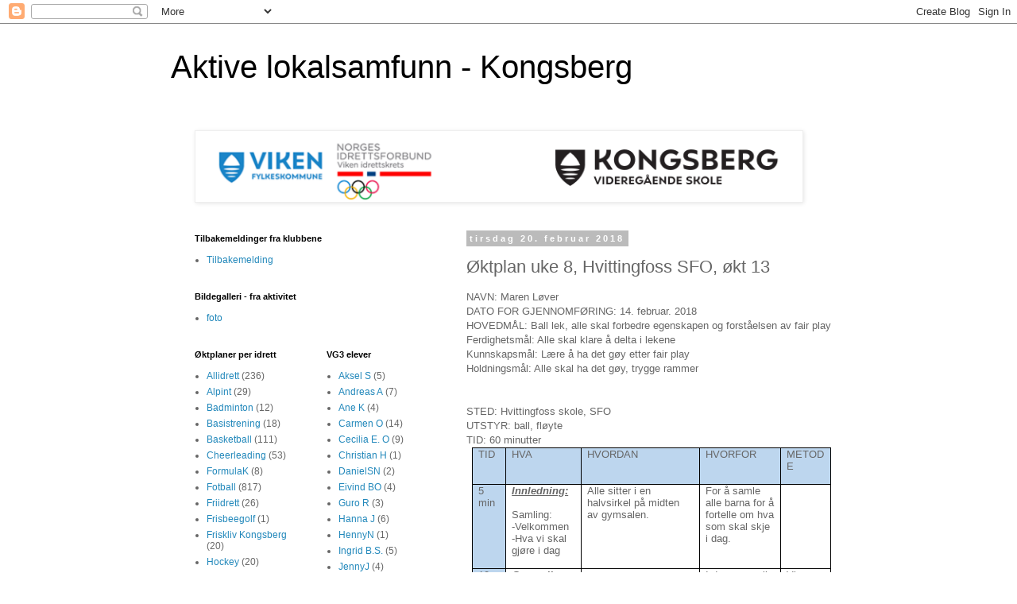

--- FILE ---
content_type: text/html; charset=UTF-8
request_url: http://www.idrettsfag.com/2018/02/ktplan-uke-8-hvittingfoss-sfo-kt-13.html
body_size: 19503
content:
<!DOCTYPE html>
<html class='v2' dir='ltr' lang='no'>
<head>
<link href='https://www.blogger.com/static/v1/widgets/335934321-css_bundle_v2.css' rel='stylesheet' type='text/css'/>
<meta content='width=1100' name='viewport'/>
<meta content='text/html; charset=UTF-8' http-equiv='Content-Type'/>
<meta content='blogger' name='generator'/>
<link href='http://www.idrettsfag.com/favicon.ico' rel='icon' type='image/x-icon'/>
<link href='http://www.idrettsfag.com/2018/02/ktplan-uke-8-hvittingfoss-sfo-kt-13.html' rel='canonical'/>
<link rel="alternate" type="application/atom+xml" title="Aktive lokalsamfunn - Kongsberg - Atom" href="http://www.idrettsfag.com/feeds/posts/default" />
<link rel="alternate" type="application/rss+xml" title="Aktive lokalsamfunn - Kongsberg - RSS" href="http://www.idrettsfag.com/feeds/posts/default?alt=rss" />
<link rel="service.post" type="application/atom+xml" title="Aktive lokalsamfunn - Kongsberg - Atom" href="https://www.blogger.com/feeds/3605698152776207620/posts/default" />

<link rel="alternate" type="application/atom+xml" title="Aktive lokalsamfunn - Kongsberg - Atom" href="http://www.idrettsfag.com/feeds/4230279980632471568/comments/default" />
<!--Can't find substitution for tag [blog.ieCssRetrofitLinks]-->
<meta content='http://www.idrettsfag.com/2018/02/ktplan-uke-8-hvittingfoss-sfo-kt-13.html' property='og:url'/>
<meta content='Øktplan uke 8, Hvittingfoss SFO, økt 13' property='og:title'/>
<meta content=' NAVN: Maren Løver   DATO FOR GJENNOMFØRING: 14. februar. 2018   HOVEDMÅL: Ball lek, alle skal forbedre egenskapen og forståelsen av fair pl...' property='og:description'/>
<title>Aktive lokalsamfunn - Kongsberg: Øktplan uke 8, Hvittingfoss SFO, økt 13</title>
<style id='page-skin-1' type='text/css'><!--
/*
-----------------------------------------------
Blogger Template Style
Name:     Simple
Designer: Blogger
URL:      www.blogger.com
----------------------------------------------- */
/* Content
----------------------------------------------- */
body {
font: normal normal 12px 'Trebuchet MS', Trebuchet, Verdana, sans-serif;
color: #666666;
background: #ffffff none repeat scroll top left;
padding: 0 0 0 0;
}
html body .region-inner {
min-width: 0;
max-width: 100%;
width: auto;
}
h2 {
font-size: 22px;
}
a:link {
text-decoration:none;
color: #2288bb;
}
a:visited {
text-decoration:none;
color: #888888;
}
a:hover {
text-decoration:underline;
color: #33aaff;
}
.body-fauxcolumn-outer .fauxcolumn-inner {
background: transparent none repeat scroll top left;
_background-image: none;
}
.body-fauxcolumn-outer .cap-top {
position: absolute;
z-index: 1;
height: 400px;
width: 100%;
}
.body-fauxcolumn-outer .cap-top .cap-left {
width: 100%;
background: transparent none repeat-x scroll top left;
_background-image: none;
}
.content-outer {
-moz-box-shadow: 0 0 0 rgba(0, 0, 0, .15);
-webkit-box-shadow: 0 0 0 rgba(0, 0, 0, .15);
-goog-ms-box-shadow: 0 0 0 #333333;
box-shadow: 0 0 0 rgba(0, 0, 0, .15);
margin-bottom: 1px;
}
.content-inner {
padding: 10px 40px;
}
.content-inner {
background-color: #ffffff;
}
/* Header
----------------------------------------------- */
.header-outer {
background: transparent none repeat-x scroll 0 -400px;
_background-image: none;
}
.Header h1 {
font: normal normal 40px 'Trebuchet MS',Trebuchet,Verdana,sans-serif;
color: #000000;
text-shadow: 0 0 0 rgba(0, 0, 0, .2);
}
.Header h1 a {
color: #000000;
}
.Header .description {
font-size: 18px;
color: #000000;
}
.header-inner .Header .titlewrapper {
padding: 22px 0;
}
.header-inner .Header .descriptionwrapper {
padding: 0 0;
}
/* Tabs
----------------------------------------------- */
.tabs-inner .section:first-child {
border-top: 0 solid #dddddd;
}
.tabs-inner .section:first-child ul {
margin-top: -1px;
border-top: 1px solid #dddddd;
border-left: 1px solid #dddddd;
border-right: 1px solid #dddddd;
}
.tabs-inner .widget ul {
background: transparent none repeat-x scroll 0 -800px;
_background-image: none;
border-bottom: 1px solid #dddddd;
margin-top: 0;
margin-left: -30px;
margin-right: -30px;
}
.tabs-inner .widget li a {
display: inline-block;
padding: .6em 1em;
font: normal normal 12px 'Trebuchet MS', Trebuchet, Verdana, sans-serif;
color: #000000;
border-left: 1px solid #ffffff;
border-right: 1px solid #dddddd;
}
.tabs-inner .widget li:first-child a {
border-left: none;
}
.tabs-inner .widget li.selected a, .tabs-inner .widget li a:hover {
color: #000000;
background-color: #eeeeee;
text-decoration: none;
}
/* Columns
----------------------------------------------- */
.main-outer {
border-top: 0 solid transparent;
}
.fauxcolumn-left-outer .fauxcolumn-inner {
border-right: 1px solid transparent;
}
.fauxcolumn-right-outer .fauxcolumn-inner {
border-left: 1px solid transparent;
}
/* Headings
----------------------------------------------- */
div.widget > h2,
div.widget h2.title {
margin: 0 0 1em 0;
font: normal bold 11px 'Trebuchet MS',Trebuchet,Verdana,sans-serif;
color: #000000;
}
/* Widgets
----------------------------------------------- */
.widget .zippy {
color: #999999;
text-shadow: 2px 2px 1px rgba(0, 0, 0, .1);
}
.widget .popular-posts ul {
list-style: none;
}
/* Posts
----------------------------------------------- */
h2.date-header {
font: normal bold 11px Arial, Tahoma, Helvetica, FreeSans, sans-serif;
}
.date-header span {
background-color: #bbbbbb;
color: #ffffff;
padding: 0.4em;
letter-spacing: 3px;
margin: inherit;
}
.main-inner {
padding-top: 35px;
padding-bottom: 65px;
}
.main-inner .column-center-inner {
padding: 0 0;
}
.main-inner .column-center-inner .section {
margin: 0 1em;
}
.post {
margin: 0 0 45px 0;
}
h3.post-title, .comments h4 {
font: normal normal 22px 'Trebuchet MS',Trebuchet,Verdana,sans-serif;
margin: .75em 0 0;
}
.post-body {
font-size: 110%;
line-height: 1.4;
position: relative;
}
.post-body img, .post-body .tr-caption-container, .Profile img, .Image img,
.BlogList .item-thumbnail img {
padding: 2px;
background: #ffffff;
border: 1px solid #eeeeee;
-moz-box-shadow: 1px 1px 5px rgba(0, 0, 0, .1);
-webkit-box-shadow: 1px 1px 5px rgba(0, 0, 0, .1);
box-shadow: 1px 1px 5px rgba(0, 0, 0, .1);
}
.post-body img, .post-body .tr-caption-container {
padding: 5px;
}
.post-body .tr-caption-container {
color: #666666;
}
.post-body .tr-caption-container img {
padding: 0;
background: transparent;
border: none;
-moz-box-shadow: 0 0 0 rgba(0, 0, 0, .1);
-webkit-box-shadow: 0 0 0 rgba(0, 0, 0, .1);
box-shadow: 0 0 0 rgba(0, 0, 0, .1);
}
.post-header {
margin: 0 0 1.5em;
line-height: 1.6;
font-size: 90%;
}
.post-footer {
margin: 20px -2px 0;
padding: 5px 10px;
color: #666666;
background-color: #eeeeee;
border-bottom: 1px solid #eeeeee;
line-height: 1.6;
font-size: 90%;
}
#comments .comment-author {
padding-top: 1.5em;
border-top: 1px solid transparent;
background-position: 0 1.5em;
}
#comments .comment-author:first-child {
padding-top: 0;
border-top: none;
}
.avatar-image-container {
margin: .2em 0 0;
}
#comments .avatar-image-container img {
border: 1px solid #eeeeee;
}
/* Comments
----------------------------------------------- */
.comments .comments-content .icon.blog-author {
background-repeat: no-repeat;
background-image: url([data-uri]);
}
.comments .comments-content .loadmore a {
border-top: 1px solid #999999;
border-bottom: 1px solid #999999;
}
.comments .comment-thread.inline-thread {
background-color: #eeeeee;
}
.comments .continue {
border-top: 2px solid #999999;
}
/* Accents
---------------------------------------------- */
.section-columns td.columns-cell {
border-left: 1px solid transparent;
}
.blog-pager {
background: transparent url(//www.blogblog.com/1kt/simple/paging_dot.png) repeat-x scroll top center;
}
.blog-pager-older-link, .home-link,
.blog-pager-newer-link {
background-color: #ffffff;
padding: 5px;
}
.footer-outer {
border-top: 1px dashed #bbbbbb;
}
/* Mobile
----------------------------------------------- */
body.mobile  {
background-size: auto;
}
.mobile .body-fauxcolumn-outer {
background: transparent none repeat scroll top left;
}
.mobile .body-fauxcolumn-outer .cap-top {
background-size: 100% auto;
}
.mobile .content-outer {
-webkit-box-shadow: 0 0 3px rgba(0, 0, 0, .15);
box-shadow: 0 0 3px rgba(0, 0, 0, .15);
}
.mobile .tabs-inner .widget ul {
margin-left: 0;
margin-right: 0;
}
.mobile .post {
margin: 0;
}
.mobile .main-inner .column-center-inner .section {
margin: 0;
}
.mobile .date-header span {
padding: 0.1em 10px;
margin: 0 -10px;
}
.mobile h3.post-title {
margin: 0;
}
.mobile .blog-pager {
background: transparent none no-repeat scroll top center;
}
.mobile .footer-outer {
border-top: none;
}
.mobile .main-inner, .mobile .footer-inner {
background-color: #ffffff;
}
.mobile-index-contents {
color: #666666;
}
.mobile-link-button {
background-color: #2288bb;
}
.mobile-link-button a:link, .mobile-link-button a:visited {
color: #ffffff;
}
.mobile .tabs-inner .section:first-child {
border-top: none;
}
.mobile .tabs-inner .PageList .widget-content {
background-color: #eeeeee;
color: #000000;
border-top: 1px solid #dddddd;
border-bottom: 1px solid #dddddd;
}
.mobile .tabs-inner .PageList .widget-content .pagelist-arrow {
border-left: 1px solid #dddddd;
}

--></style>
<style id='template-skin-1' type='text/css'><!--
body {
min-width: 930px;
}
.content-outer, .content-fauxcolumn-outer, .region-inner {
min-width: 930px;
max-width: 930px;
_width: 930px;
}
.main-inner .columns {
padding-left: 360px;
padding-right: 0px;
}
.main-inner .fauxcolumn-center-outer {
left: 360px;
right: 0px;
/* IE6 does not respect left and right together */
_width: expression(this.parentNode.offsetWidth -
parseInt("360px") -
parseInt("0px") + 'px');
}
.main-inner .fauxcolumn-left-outer {
width: 360px;
}
.main-inner .fauxcolumn-right-outer {
width: 0px;
}
.main-inner .column-left-outer {
width: 360px;
right: 100%;
margin-left: -360px;
}
.main-inner .column-right-outer {
width: 0px;
margin-right: -0px;
}
#layout {
min-width: 0;
}
#layout .content-outer {
min-width: 0;
width: 800px;
}
#layout .region-inner {
min-width: 0;
width: auto;
}
body#layout div.add_widget {
padding: 8px;
}
body#layout div.add_widget a {
margin-left: 32px;
}
--></style>
<link href='https://www.blogger.com/dyn-css/authorization.css?targetBlogID=3605698152776207620&amp;zx=9503b9f6-d127-4af1-95ab-7530170c6ed3' media='none' onload='if(media!=&#39;all&#39;)media=&#39;all&#39;' rel='stylesheet'/><noscript><link href='https://www.blogger.com/dyn-css/authorization.css?targetBlogID=3605698152776207620&amp;zx=9503b9f6-d127-4af1-95ab-7530170c6ed3' rel='stylesheet'/></noscript>
<meta name='google-adsense-platform-account' content='ca-host-pub-1556223355139109'/>
<meta name='google-adsense-platform-domain' content='blogspot.com'/>

</head>
<body class='loading variant-simplysimple'>
<div class='navbar section' id='navbar' name='Navbar'><div class='widget Navbar' data-version='1' id='Navbar1'><script type="text/javascript">
    function setAttributeOnload(object, attribute, val) {
      if(window.addEventListener) {
        window.addEventListener('load',
          function(){ object[attribute] = val; }, false);
      } else {
        window.attachEvent('onload', function(){ object[attribute] = val; });
      }
    }
  </script>
<div id="navbar-iframe-container"></div>
<script type="text/javascript" src="https://apis.google.com/js/platform.js"></script>
<script type="text/javascript">
      gapi.load("gapi.iframes:gapi.iframes.style.bubble", function() {
        if (gapi.iframes && gapi.iframes.getContext) {
          gapi.iframes.getContext().openChild({
              url: 'https://www.blogger.com/navbar/3605698152776207620?po\x3d4230279980632471568\x26origin\x3dhttp://www.idrettsfag.com',
              where: document.getElementById("navbar-iframe-container"),
              id: "navbar-iframe"
          });
        }
      });
    </script><script type="text/javascript">
(function() {
var script = document.createElement('script');
script.type = 'text/javascript';
script.src = '//pagead2.googlesyndication.com/pagead/js/google_top_exp.js';
var head = document.getElementsByTagName('head')[0];
if (head) {
head.appendChild(script);
}})();
</script>
</div></div>
<div class='body-fauxcolumns'>
<div class='fauxcolumn-outer body-fauxcolumn-outer'>
<div class='cap-top'>
<div class='cap-left'></div>
<div class='cap-right'></div>
</div>
<div class='fauxborder-left'>
<div class='fauxborder-right'></div>
<div class='fauxcolumn-inner'>
</div>
</div>
<div class='cap-bottom'>
<div class='cap-left'></div>
<div class='cap-right'></div>
</div>
</div>
</div>
<div class='content'>
<div class='content-fauxcolumns'>
<div class='fauxcolumn-outer content-fauxcolumn-outer'>
<div class='cap-top'>
<div class='cap-left'></div>
<div class='cap-right'></div>
</div>
<div class='fauxborder-left'>
<div class='fauxborder-right'></div>
<div class='fauxcolumn-inner'>
</div>
</div>
<div class='cap-bottom'>
<div class='cap-left'></div>
<div class='cap-right'></div>
</div>
</div>
</div>
<div class='content-outer'>
<div class='content-cap-top cap-top'>
<div class='cap-left'></div>
<div class='cap-right'></div>
</div>
<div class='fauxborder-left content-fauxborder-left'>
<div class='fauxborder-right content-fauxborder-right'></div>
<div class='content-inner'>
<header>
<div class='header-outer'>
<div class='header-cap-top cap-top'>
<div class='cap-left'></div>
<div class='cap-right'></div>
</div>
<div class='fauxborder-left header-fauxborder-left'>
<div class='fauxborder-right header-fauxborder-right'></div>
<div class='region-inner header-inner'>
<div class='header section' id='header' name='Overskrift'><div class='widget Header' data-version='1' id='Header1'>
<div id='header-inner'>
<div class='titlewrapper'>
<h1 class='title'>
<a href='http://www.idrettsfag.com/'>
Aktive lokalsamfunn - Kongsberg
</a>
</h1>
</div>
<div class='descriptionwrapper'>
<p class='description'><span>
</span></p>
</div>
</div>
</div></div>
</div>
</div>
<div class='header-cap-bottom cap-bottom'>
<div class='cap-left'></div>
<div class='cap-right'></div>
</div>
</div>
</header>
<div class='tabs-outer'>
<div class='tabs-cap-top cap-top'>
<div class='cap-left'></div>
<div class='cap-right'></div>
</div>
<div class='fauxborder-left tabs-fauxborder-left'>
<div class='fauxborder-right tabs-fauxborder-right'></div>
<div class='region-inner tabs-inner'>
<div class='tabs section' id='crosscol' name='Krysskolonne'><div class='widget Image' data-version='1' id='Image2'>
<h2>Aktive Lokalsamfunn</h2>
<div class='widget-content'>
<a href='http://www.idrettsfag.com'>
<img alt='Aktive Lokalsamfunn' height='85' id='Image2_img' src='https://blogger.googleusercontent.com/img/b/R29vZ2xl/AVvXsEhnKw9hfDHbB-IkC4DAuRjiCPyeDNT-24j3hrTpzQDOWoLAt2-fkPHs9v0dWsFzklhjOIJv-Y9ZbGcjRhgMXlHP6qr15dF1lJ9WMA-GwKl5o6jKvtIGVyPHwHIXNWgu-23wv_FRJliO2yw/s1600/ALS.png' width='760'/>
</a>
<br/>
</div>
<div class='clear'></div>
</div></div>
<div class='tabs no-items section' id='crosscol-overflow' name='Cross-Column 2'></div>
</div>
</div>
<div class='tabs-cap-bottom cap-bottom'>
<div class='cap-left'></div>
<div class='cap-right'></div>
</div>
</div>
<div class='main-outer'>
<div class='main-cap-top cap-top'>
<div class='cap-left'></div>
<div class='cap-right'></div>
</div>
<div class='fauxborder-left main-fauxborder-left'>
<div class='fauxborder-right main-fauxborder-right'></div>
<div class='region-inner main-inner'>
<div class='columns fauxcolumns'>
<div class='fauxcolumn-outer fauxcolumn-center-outer'>
<div class='cap-top'>
<div class='cap-left'></div>
<div class='cap-right'></div>
</div>
<div class='fauxborder-left'>
<div class='fauxborder-right'></div>
<div class='fauxcolumn-inner'>
</div>
</div>
<div class='cap-bottom'>
<div class='cap-left'></div>
<div class='cap-right'></div>
</div>
</div>
<div class='fauxcolumn-outer fauxcolumn-left-outer'>
<div class='cap-top'>
<div class='cap-left'></div>
<div class='cap-right'></div>
</div>
<div class='fauxborder-left'>
<div class='fauxborder-right'></div>
<div class='fauxcolumn-inner'>
</div>
</div>
<div class='cap-bottom'>
<div class='cap-left'></div>
<div class='cap-right'></div>
</div>
</div>
<div class='fauxcolumn-outer fauxcolumn-right-outer'>
<div class='cap-top'>
<div class='cap-left'></div>
<div class='cap-right'></div>
</div>
<div class='fauxborder-left'>
<div class='fauxborder-right'></div>
<div class='fauxcolumn-inner'>
</div>
</div>
<div class='cap-bottom'>
<div class='cap-left'></div>
<div class='cap-right'></div>
</div>
</div>
<!-- corrects IE6 width calculation -->
<div class='columns-inner'>
<div class='column-center-outer'>
<div class='column-center-inner'>
<div class='main section' id='main' name='Hoveddel'><div class='widget Blog' data-version='1' id='Blog1'>
<div class='blog-posts hfeed'>

          <div class="date-outer">
        
<h2 class='date-header'><span>tirsdag 20. februar 2018</span></h2>

          <div class="date-posts">
        
<div class='post-outer'>
<div class='post hentry uncustomized-post-template' itemprop='blogPost' itemscope='itemscope' itemtype='http://schema.org/BlogPosting'>
<meta content='3605698152776207620' itemprop='blogId'/>
<meta content='4230279980632471568' itemprop='postId'/>
<a name='4230279980632471568'></a>
<h3 class='post-title entry-title' itemprop='name'>
Øktplan uke 8, Hvittingfoss SFO, økt 13
</h3>
<div class='post-header'>
<div class='post-header-line-1'></div>
</div>
<div class='post-body entry-content' id='post-body-4230279980632471568' itemprop='description articleBody'>
<div class="MsoNoSpacing">
NAVN: Maren Løver<o:p></o:p></div>
<div class="MsoNoSpacing">
DATO FOR GJENNOMFØRING: 14. februar. 2018<o:p></o:p></div>
<div class="MsoNoSpacing">
HOVEDMÅL: Ball lek, alle skal forbedre egenskapen og
forståelsen av fair play<o:p></o:p></div>
<div class="MsoNoSpacing">
Ferdighetsmål: Alle skal klare å delta i lekene<o:p></o:p></div>
<div class="MsoNoSpacing">
Kunnskapsmål: Lære å ha det gøy etter fair play<o:p></o:p></div>
<div class="MsoNoSpacing">
Holdningsmål: Alle skal ha det gøy, trygge rammer<o:p></o:p></div>
<div class="MsoNoSpacing">
<br /></div>
<a name="more"></a><br />
<div class="MsoNoSpacing">
STED: Hvittingfoss skole, SFO<o:p></o:p></div>
<div class="MsoNoSpacing">
UTSTYR: ball, fløyte<o:p></o:p></div>
<div class="MsoNoSpacing">
TID: 60 minutter<o:p></o:p></div>
<table align="left" border="1" cellpadding="0" cellspacing="0" class="MsoTableGrid" style="border-collapse: collapse; border: none; margin-left: 5.25pt; margin-right: 5.25pt; mso-border-alt: solid windowtext .5pt; mso-padding-alt: 0cm 5.4pt 0cm 5.4pt; mso-table-anchor-horizontal: column; mso-table-anchor-vertical: paragraph; mso-table-layout-alt: fixed; mso-table-left: left; mso-table-lspace: 7.05pt; mso-table-rspace: 7.05pt; mso-table-top: 4.55pt; mso-yfti-tbllook: 1184;">
 <tbody>
<tr>
  <td style="background: #BDD6EE; border: solid windowtext 1.0pt; mso-background-themecolor: accent1; mso-background-themetint: 102; mso-border-alt: solid windowtext .5pt; padding: 0cm 5.4pt 0cm 5.4pt; width: 42.3pt;" valign="top" width="71">
  <div class="MsoNormal" style="line-height: normal; margin-bottom: .0001pt; margin-bottom: 0cm; mso-element-anchor-horizontal: column; mso-element-anchor-vertical: paragraph; mso-element-frame-hspace: 7.05pt; mso-element-top: 4.55pt; mso-element-wrap: around; mso-element: frame; mso-height-rule: exactly; tab-stops: 40.8pt;">
TID<o:p></o:p></div>
<div class="MsoNormal" style="line-height: normal; margin-bottom: .0001pt; margin-bottom: 0cm; mso-element-anchor-horizontal: column; mso-element-anchor-vertical: paragraph; mso-element-frame-hspace: 7.05pt; mso-element-top: 4.55pt; mso-element-wrap: around; mso-element: frame; mso-height-rule: exactly; tab-stops: 40.8pt;">
<br /></div>
</td>
  <td style="background: #BDD6EE; border-left: none; border: solid windowtext 1.0pt; mso-background-themecolor: accent1; mso-background-themetint: 102; mso-border-alt: solid windowtext .5pt; mso-border-left-alt: solid windowtext .5pt; padding: 0cm 5.4pt 0cm 5.4pt; width: 148.85pt;" valign="top" width="248">
  <div class="MsoNormal" style="line-height: normal; margin-bottom: .0001pt; margin-bottom: 0cm; mso-element-anchor-horizontal: column; mso-element-anchor-vertical: paragraph; mso-element-frame-hspace: 7.05pt; mso-element-top: 4.55pt; mso-element-wrap: around; mso-element: frame; mso-height-rule: exactly;">
HVA<o:p></o:p></div>
<div class="MsoNormal" style="line-height: normal; margin-bottom: .0001pt; margin-bottom: 0cm; mso-element-anchor-horizontal: column; mso-element-anchor-vertical: paragraph; mso-element-frame-hspace: 7.05pt; mso-element-top: 4.55pt; mso-element-wrap: around; mso-element: frame; mso-height-rule: exactly;">
<br /></div>
<div class="MsoNormal" style="line-height: normal; margin-bottom: .0001pt; margin-bottom: 0cm; mso-element-anchor-horizontal: column; mso-element-anchor-vertical: paragraph; mso-element-frame-hspace: 7.05pt; mso-element-top: 4.55pt; mso-element-wrap: around; mso-element: frame; mso-height-rule: exactly;">
<br /></div>
</td>
  <td style="background: #BDD6EE; border-left: none; border: solid windowtext 1.0pt; mso-background-themecolor: accent1; mso-background-themetint: 102; mso-border-alt: solid windowtext .5pt; mso-border-left-alt: solid windowtext .5pt; padding: 0cm 5.4pt 0cm 5.4pt; width: 262.2pt;" valign="top" width="437">
  <div class="MsoNormal" style="line-height: normal; margin-bottom: .0001pt; margin-bottom: 0cm; mso-element-anchor-horizontal: column; mso-element-anchor-vertical: paragraph; mso-element-frame-hspace: 7.05pt; mso-element-top: 4.55pt; mso-element-wrap: around; mso-element: frame; mso-height-rule: exactly;">
HVORDAN<o:p></o:p></div>
</td>
  <td style="background: #BDD6EE; border-left: none; border: solid windowtext 1.0pt; mso-background-themecolor: accent1; mso-background-themetint: 102; mso-border-alt: solid windowtext .5pt; mso-border-left-alt: solid windowtext .5pt; padding: 0cm 5.4pt 0cm 5.4pt; width: 163.05pt;" valign="top" width="272">
  <div class="MsoNormal" style="line-height: normal; margin-bottom: .0001pt; margin-bottom: 0cm; mso-element-anchor-horizontal: column; mso-element-anchor-vertical: paragraph; mso-element-frame-hspace: 7.05pt; mso-element-top: 4.55pt; mso-element-wrap: around; mso-element: frame; mso-height-rule: exactly;">
HVORFOR<o:p></o:p></div>
</td>
  <td style="background: #BDD6EE; border-left: none; border: solid windowtext 1.0pt; mso-background-themecolor: accent1; mso-background-themetint: 102; mso-border-alt: solid windowtext .5pt; mso-border-left-alt: solid windowtext .5pt; padding: 0cm 5.4pt 0cm 5.4pt; width: 83.3pt;" valign="top" width="139">
  <div class="MsoNormal" style="line-height: normal; margin-bottom: .0001pt; margin-bottom: 0cm; mso-element-anchor-horizontal: column; mso-element-anchor-vertical: paragraph; mso-element-frame-hspace: 7.05pt; mso-element-top: 4.55pt; mso-element-wrap: around; mso-element: frame; mso-height-rule: exactly;">
METODE<o:p></o:p></div>
</td>
 </tr>
<tr>
  <td style="background: #BDD6EE; border-top: none; border: solid windowtext 1.0pt; mso-background-themecolor: accent1; mso-background-themetint: 102; mso-border-alt: solid windowtext .5pt; mso-border-top-alt: solid windowtext .5pt; padding: 0cm 5.4pt 0cm 5.4pt; width: 42.3pt;" valign="top" width="71">
  <div class="MsoNormal" style="line-height: normal; margin-bottom: .0001pt; margin-bottom: 0cm; mso-element-anchor-horizontal: column; mso-element-anchor-vertical: paragraph; mso-element-frame-hspace: 7.05pt; mso-element-top: 4.55pt; mso-element-wrap: around; mso-element: frame; mso-height-rule: exactly; tab-stops: 40.8pt;">
5 min <o:p></o:p></div>
</td>
  <td style="border-bottom: solid windowtext 1.0pt; border-left: none; border-right: solid windowtext 1.0pt; border-top: none; mso-border-alt: solid windowtext .5pt; mso-border-left-alt: solid windowtext .5pt; mso-border-top-alt: solid windowtext .5pt; padding: 0cm 5.4pt 0cm 5.4pt; width: 148.85pt;" valign="top" width="248">
  <div class="MsoNormal" style="line-height: normal; margin-bottom: .0001pt; margin-bottom: 0cm; mso-element-anchor-horizontal: column; mso-element-anchor-vertical: paragraph; mso-element-frame-hspace: 7.05pt; mso-element-top: 4.55pt; mso-element-wrap: around; mso-element: frame; mso-height-rule: exactly;">
<b><i><u>Innledning:<o:p></o:p></u></i></b></div>
<div class="MsoNormal" style="line-height: normal; margin-bottom: .0001pt; margin-bottom: 0cm; mso-element-anchor-horizontal: column; mso-element-anchor-vertical: paragraph; mso-element-frame-hspace: 7.05pt; mso-element-top: 4.55pt; mso-element-wrap: around; mso-element: frame; mso-height-rule: exactly;">
<br /></div>
<div class="MsoNormal" style="line-height: normal; margin-bottom: .0001pt; margin-bottom: 0cm; mso-element-anchor-horizontal: column; mso-element-anchor-vertical: paragraph; mso-element-frame-hspace: 7.05pt; mso-element-top: 4.55pt; mso-element-wrap: around; mso-element: frame; mso-height-rule: exactly;">
Samling:<o:p></o:p></div>
<div class="MsoNormal" style="line-height: normal; margin-bottom: .0001pt; margin-bottom: 0cm; mso-element-anchor-horizontal: column; mso-element-anchor-vertical: paragraph; mso-element-frame-hspace: 7.05pt; mso-element-top: 4.55pt; mso-element-wrap: around; mso-element: frame; mso-height-rule: exactly;">
-Velkommen<o:p></o:p></div>
<div class="MsoNormal" style="line-height: normal; margin-bottom: .0001pt; margin-bottom: 0cm; mso-element-anchor-horizontal: column; mso-element-anchor-vertical: paragraph; mso-element-frame-hspace: 7.05pt; mso-element-top: 4.55pt; mso-element-wrap: around; mso-element: frame; mso-height-rule: exactly;">
-Hva vi skal gjøre i
  dag<o:p></o:p></div>
<div class="MsoNormal" style="line-height: normal; margin-bottom: .0001pt; margin-bottom: 0cm; mso-element-anchor-horizontal: column; mso-element-anchor-vertical: paragraph; mso-element-frame-hspace: 7.05pt; mso-element-top: 4.55pt; mso-element-wrap: around; mso-element: frame; mso-height-rule: exactly;">
<br /></div>
</td>
  <td style="border-bottom: solid windowtext 1.0pt; border-left: none; border-right: solid windowtext 1.0pt; border-top: none; mso-border-alt: solid windowtext .5pt; mso-border-left-alt: solid windowtext .5pt; mso-border-top-alt: solid windowtext .5pt; padding: 0cm 5.4pt 0cm 5.4pt; width: 262.2pt;" valign="top" width="437">
  <div class="MsoNormal" style="line-height: normal; margin-bottom: .0001pt; margin-bottom: 0cm; mso-element-anchor-horizontal: column; mso-element-anchor-vertical: paragraph; mso-element-frame-hspace: 7.05pt; mso-element-top: 4.55pt; mso-element-wrap: around; mso-element: frame; mso-height-rule: exactly;">
Alle sitter i en
  halvsirkel på midten av gymsalen. <o:p></o:p></div>
</td>
  <td style="border-bottom: solid windowtext 1.0pt; border-left: none; border-right: solid windowtext 1.0pt; border-top: none; mso-border-alt: solid windowtext .5pt; mso-border-left-alt: solid windowtext .5pt; mso-border-top-alt: solid windowtext .5pt; padding: 0cm 5.4pt 0cm 5.4pt; width: 163.05pt;" valign="top" width="272">
  <div class="MsoNormal" style="line-height: normal; margin-bottom: .0001pt; margin-bottom: 0cm; mso-element-anchor-horizontal: column; mso-element-anchor-vertical: paragraph; mso-element-frame-hspace: 7.05pt; mso-element-top: 4.55pt; mso-element-wrap: around; mso-element: frame; mso-height-rule: exactly;">
For å samle alle barna
  for å fortelle om hva som skal skje i dag. <o:p></o:p></div>
</td>
  <td style="border-bottom: solid windowtext 1.0pt; border-left: none; border-right: solid windowtext 1.0pt; border-top: none; mso-border-alt: solid windowtext .5pt; mso-border-left-alt: solid windowtext .5pt; mso-border-top-alt: solid windowtext .5pt; padding: 0cm 5.4pt 0cm 5.4pt; width: 83.3pt;" valign="top" width="139">
  <div class="MsoNormal" style="line-height: normal; margin-bottom: .0001pt; margin-bottom: 0cm; mso-element-anchor-horizontal: column; mso-element-anchor-vertical: paragraph; mso-element-frame-hspace: 7.05pt; mso-element-top: 4.55pt; mso-element-wrap: around; mso-element: frame; mso-height-rule: exactly;">
<br /></div>
</td>
 </tr>
<tr style="height: 27.9pt; mso-yfti-irow: 2;">
  <td style="background: #BDD6EE; border-top: none; border: solid windowtext 1.0pt; height: 27.9pt; mso-background-themecolor: accent1; mso-background-themetint: 102; mso-border-alt: solid windowtext .5pt; mso-border-top-alt: solid windowtext .5pt; padding: 0cm 5.4pt 0cm 5.4pt; width: 42.3pt;" valign="top" width="71">
  <div class="MsoNormal" style="line-height: normal; margin-bottom: .0001pt; margin-bottom: 0cm; mso-element-anchor-horizontal: column; mso-element-anchor-vertical: paragraph; mso-element-frame-hspace: 7.05pt; mso-element-top: 4.55pt; mso-element-wrap: around; mso-element: frame; mso-height-rule: exactly; tab-stops: 40.8pt;">
10 min<o:p></o:p></div>
</td>
  <td style="border-bottom: solid windowtext 1.0pt; border-left: none; border-right: solid windowtext 1.0pt; border-top: none; height: 27.9pt; mso-border-alt: solid windowtext .5pt; mso-border-left-alt: solid windowtext .5pt; mso-border-top-alt: solid windowtext .5pt; padding: 0cm 5.4pt 0cm 5.4pt; width: 148.85pt;" valign="top" width="248">
  <div class="MsoNormal" style="line-height: normal; margin-bottom: .0001pt; margin-bottom: 0cm; mso-element-anchor-horizontal: column; mso-element-anchor-vertical: paragraph; mso-element-frame-hspace: 7.05pt; mso-element-top: 4.55pt; mso-element-wrap: around; mso-element: frame; mso-height-rule: exactly;">
<b><i><u>Generell oppvarming:<o:p></o:p></u></i></b></div>
<div class="MsoNormal" style="line-height: normal; margin-bottom: .0001pt; margin-bottom: 0cm; mso-element-anchor-horizontal: column; mso-element-anchor-vertical: paragraph; mso-element-frame-hspace: 7.05pt; mso-element-top: 4.55pt; mso-element-wrap: around; mso-element: frame; mso-height-rule: exactly;">
<br /></div>
<div class="MsoNormal" style="line-height: normal; margin-bottom: .0001pt; margin-bottom: 0cm; mso-element-anchor-horizontal: column; mso-element-anchor-vertical: paragraph; mso-element-frame-hspace: 7.05pt; mso-element-top: 4.55pt; mso-element-wrap: around; mso-element: frame; mso-height-rule: exactly;">
Følg lederen <o:p></o:p></div>
<div class="MsoNormal" style="line-height: normal; margin-bottom: .0001pt; margin-bottom: 0cm; mso-element-anchor-horizontal: column; mso-element-anchor-vertical: paragraph; mso-element-frame-hspace: 7.05pt; mso-element-top: 4.55pt; mso-element-wrap: around; mso-element: frame; mso-height-rule: exactly;">
<br /></div>
<div class="MsoNormal" style="line-height: normal; margin-bottom: .0001pt; margin-bottom: 0cm; mso-element-anchor-horizontal: column; mso-element-anchor-vertical: paragraph; mso-element-frame-hspace: 7.05pt; mso-element-top: 4.55pt; mso-element-wrap: around; mso-element: frame; mso-height-rule: exactly;">
<br /></div>
<div class="MsoNormal" style="line-height: normal; margin-bottom: .0001pt; margin-bottom: 0cm; mso-element-anchor-horizontal: column; mso-element-anchor-vertical: paragraph; mso-element-frame-hspace: 7.05pt; mso-element-top: 4.55pt; mso-element-wrap: around; mso-element: frame; mso-height-rule: exactly;">
<br /></div>
<div class="MsoNormal" style="line-height: normal; margin-bottom: .0001pt; margin-bottom: 0cm; mso-element-anchor-horizontal: column; mso-element-anchor-vertical: paragraph; mso-element-frame-hspace: 7.05pt; mso-element-top: 4.55pt; mso-element-wrap: around; mso-element: frame; mso-height-rule: exactly;">
<br /></div>
</td>
  <td style="border-bottom: solid windowtext 1.0pt; border-left: none; border-right: solid windowtext 1.0pt; border-top: none; height: 27.9pt; mso-border-alt: solid windowtext .5pt; mso-border-left-alt: solid windowtext .5pt; mso-border-top-alt: solid windowtext .5pt; padding: 0cm 5.4pt 0cm 5.4pt; width: 262.2pt;" valign="top" width="437">
  <div class="MsoNormal" style="line-height: normal; margin-bottom: .0001pt; margin-bottom: 0cm; mso-element-anchor-horizontal: column; mso-element-anchor-vertical: paragraph; mso-element-frame-hspace: 7.05pt; mso-element-top: 4.55pt; mso-element-wrap: around; mso-element: frame; mso-height-rule: exactly;">
<br /></div>
<div class="MsoNormal" style="line-height: normal; margin-bottom: .0001pt; margin-bottom: 0cm; mso-element-anchor-horizontal: column; mso-element-anchor-vertical: paragraph; mso-element-frame-hspace: 7.05pt; mso-element-top: 4.55pt; mso-element-wrap: around; mso-element: frame; mso-height-rule: exactly;">
<br /></div>
<div class="MsoNormal" style="line-height: normal; margin-bottom: .0001pt; margin-bottom: 0cm; mso-element-anchor-horizontal: column; mso-element-anchor-vertical: paragraph; mso-element-frame-hspace: 7.05pt; mso-element-top: 4.55pt; mso-element-wrap: around; mso-element: frame; mso-height-rule: exactly;">
En er lederen og går foran de andre som
  er i en rekke bak. Lederen skal gjøre mange forskjellige bevegelser som
  rulle, hoppe, klappe, stupe kråke, hinke, spurte, danse, moonwalk, være en
  gris eller et annet dyr. <o:p></o:p></div>
<div class="MsoNormal" style="line-height: normal; margin-bottom: .0001pt; margin-bottom: 0cm; mso-element-anchor-horizontal: column; mso-element-anchor-vertical: paragraph; mso-element-frame-hspace: 7.05pt; mso-element-top: 4.55pt; mso-element-wrap: around; mso-element: frame; mso-height-rule: exactly;">
<br /></div>
<div class="MsoNormal" style="line-height: normal; margin-bottom: .0001pt; margin-bottom: 0cm; mso-element-anchor-horizontal: column; mso-element-anchor-vertical: paragraph; mso-element-frame-hspace: 7.05pt; mso-element-top: 4.55pt; mso-element-wrap: around; mso-element: frame; mso-height-rule: exactly;">
Man kan også løpe fra kort side til
  kortside eller fra hjørne til hjørne og variere på den måten.<o:p></o:p></div>
<div class="MsoNormal" style="line-height: normal; margin-bottom: .0001pt; margin-bottom: 0cm; mso-element-anchor-horizontal: column; mso-element-anchor-vertical: paragraph; mso-element-frame-hspace: 7.05pt; mso-element-top: 4.55pt; mso-element-wrap: around; mso-element: frame; mso-height-rule: exactly;">
<br /></div>
<div class="MsoNormal" style="line-height: normal; margin-bottom: .0001pt; margin-bottom: 0cm; mso-element-anchor-horizontal: column; mso-element-anchor-vertical: paragraph; mso-element-frame-hspace: 7.05pt; mso-element-top: 4.55pt; mso-element-wrap: around; mso-element: frame; mso-height-rule: exactly;">
Bytt på hvem som skal være leder. <o:p></o:p></div>
</td>
  <td style="border-bottom: solid windowtext 1.0pt; border-left: none; border-right: solid windowtext 1.0pt; border-top: none; height: 27.9pt; mso-border-alt: solid windowtext .5pt; mso-border-left-alt: solid windowtext .5pt; mso-border-top-alt: solid windowtext .5pt; padding: 0cm 5.4pt 0cm 5.4pt; width: 163.05pt;" valign="top" width="272">
  <div class="MsoNormal" style="line-height: normal; margin-bottom: .0001pt; margin-bottom: 0cm; mso-element-anchor-horizontal: column; mso-element-anchor-vertical: paragraph; mso-element-frame-hspace: 7.05pt; mso-element-top: 4.55pt; mso-element-wrap: around; mso-element: frame; mso-height-rule: exactly;">
I den generelle delen
  skal det ikke være bra leddutslag. <o:p></o:p></div>
<div class="MsoNormal" style="line-height: normal; margin-bottom: .0001pt; margin-bottom: 0cm; mso-element-anchor-horizontal: column; mso-element-anchor-vertical: paragraph; mso-element-frame-hspace: 7.05pt; mso-element-top: 4.55pt; mso-element-wrap: around; mso-element: frame; mso-height-rule: exactly;">
<br /></div>
<div class="MsoNormal" style="line-height: normal; margin-bottom: .0001pt; margin-bottom: 0cm; mso-element-anchor-horizontal: column; mso-element-anchor-vertical: paragraph; mso-element-frame-hspace: 7.05pt; mso-element-top: 4.55pt; mso-element-wrap: around; mso-element: frame; mso-height-rule: exactly;">
Vi varmer opp fordi: <o:p></o:p></div>
<div class="MsoNormal" style="line-height: normal; margin-bottom: .0001pt; margin-bottom: 0cm; mso-element-anchor-horizontal: column; mso-element-anchor-vertical: paragraph; mso-element-frame-hspace: 7.05pt; mso-element-top: 4.55pt; mso-element-wrap: around; mso-element: frame; mso-height-rule: exactly;">
-Forhindrer skade<o:p></o:p></div>
<div class="MsoNormal" style="line-height: normal; margin-bottom: .0001pt; margin-bottom: 0cm; mso-element-anchor-horizontal: column; mso-element-anchor-vertical: paragraph; mso-element-frame-hspace: 7.05pt; mso-element-top: 4.55pt; mso-element-wrap: around; mso-element: frame; mso-height-rule: exactly;">
-Øker prestasjonen,
  psykisk og fysisk<o:p></o:p></div>
<div class="MsoNormal" style="line-height: normal; margin-bottom: .0001pt; margin-bottom: 0cm; mso-element-anchor-horizontal: column; mso-element-anchor-vertical: paragraph; mso-element-frame-hspace: 7.05pt; mso-element-top: 4.55pt; mso-element-wrap: around; mso-element: frame; mso-height-rule: exactly;">
-Øker oksygenopptaket<o:p></o:p></div>
<div class="MsoNormal" style="line-height: normal; margin-bottom: .0001pt; margin-bottom: 0cm; mso-element-anchor-horizontal: column; mso-element-anchor-vertical: paragraph; mso-element-frame-hspace: 7.05pt; mso-element-top: 4.55pt; mso-element-wrap: around; mso-element: frame; mso-height-rule: exactly;">
-Øker tøyeligheten i
  leddene<o:p></o:p></div>
<div class="MsoNormal" style="line-height: normal; margin-bottom: .0001pt; margin-bottom: 0cm; mso-element-anchor-horizontal: column; mso-element-anchor-vertical: paragraph; mso-element-frame-hspace: 7.05pt; mso-element-top: 4.55pt; mso-element-wrap: around; mso-element: frame; mso-height-rule: exactly;">
-Øker oppmerksomheten<o:p></o:p></div>
<div class="MsoNormal" style="line-height: normal; margin-bottom: .0001pt; margin-bottom: 0cm; mso-element-anchor-horizontal: column; mso-element-anchor-vertical: paragraph; mso-element-frame-hspace: 7.05pt; mso-element-top: 4.55pt; mso-element-wrap: around; mso-element: frame; mso-height-rule: exactly;">
-Øker nerveimpulsene<o:p></o:p></div>
<div class="MsoNormal" style="line-height: normal; margin-bottom: .0001pt; margin-bottom: 0cm; mso-element-anchor-horizontal: column; mso-element-anchor-vertical: paragraph; mso-element-frame-hspace: 7.05pt; mso-element-top: 4.55pt; mso-element-wrap: around; mso-element: frame; mso-height-rule: exactly;">
-Øker transporten av
  næringsstoffer i kroppen<o:p></o:p></div>
</td>
  <td style="border-bottom: solid windowtext 1.0pt; border-left: none; border-right: solid windowtext 1.0pt; border-top: none; height: 27.9pt; mso-border-alt: solid windowtext .5pt; mso-border-left-alt: solid windowtext .5pt; mso-border-top-alt: solid windowtext .5pt; padding: 0cm 5.4pt 0cm 5.4pt; width: 83.3pt;" valign="top" width="139">
  <div class="MsoNormal" style="line-height: normal; margin-bottom: .0001pt; margin-bottom: 0cm; mso-element-anchor-horizontal: column; mso-element-anchor-vertical: paragraph; mso-element-frame-hspace: 7.05pt; mso-element-top: 4.55pt; mso-element-wrap: around; mso-element: frame; mso-height-rule: exactly;">
Vise og forklare<o:p></o:p></div>
</td>
 </tr>
<tr>
  <td style="background: #BDD6EE; border-top: none; border: solid windowtext 1.0pt; mso-background-themecolor: accent1; mso-background-themetint: 102; mso-border-alt: solid windowtext .5pt; mso-border-top-alt: solid windowtext .5pt; padding: 0cm 5.4pt 0cm 5.4pt; width: 42.3pt;" valign="top" width="71">
  <div class="MsoNormal" style="line-height: normal; margin-bottom: .0001pt; margin-bottom: 0cm; mso-element-anchor-horizontal: column; mso-element-anchor-vertical: paragraph; mso-element-frame-hspace: 7.05pt; mso-element-top: 4.55pt; mso-element-wrap: around; mso-element: frame; mso-height-rule: exactly; tab-stops: 40.8pt;">
10 min<o:p></o:p></div>
</td>
  <td style="border-bottom: solid windowtext 1.0pt; border-left: none; border-right: solid windowtext 1.0pt; border-top: none; mso-border-alt: solid windowtext .5pt; mso-border-left-alt: solid windowtext .5pt; mso-border-top-alt: solid windowtext .5pt; padding: 0cm 5.4pt 0cm 5.4pt; width: 148.85pt;" valign="top" width="248">
  <div class="MsoNormal" style="line-height: normal; margin-bottom: .0001pt; margin-bottom: 0cm; mso-element-anchor-horizontal: column; mso-element-anchor-vertical: paragraph; mso-element-frame-hspace: 7.05pt; mso-element-top: 4.55pt; mso-element-wrap: around; mso-element: frame; mso-height-rule: exactly;">
<b><i><u>Spesiell del:<o:p></o:p></u></i></b></div>
<div class="MsoNormal" style="line-height: normal; margin-bottom: .0001pt; margin-bottom: 0cm; mso-element-anchor-horizontal: column; mso-element-anchor-vertical: paragraph; mso-element-frame-hspace: 7.05pt; mso-element-top: 4.55pt; mso-element-wrap: around; mso-element: frame; mso-height-rule: exactly;">
<br /></div>
<div class="MsoNormal" style="line-height: normal; margin-bottom: .0001pt; margin-bottom: 0cm; mso-element-anchor-horizontal: column; mso-element-anchor-vertical: paragraph; mso-element-frame-hspace: 7.05pt; mso-element-top: 4.55pt; mso-element-wrap: around; mso-element: frame; mso-height-rule: exactly;">
Ti trekk<o:p></o:p></div>
<div class="MsoNormal" style="line-height: normal; margin-bottom: .0001pt; margin-bottom: 0cm; mso-element-anchor-horizontal: column; mso-element-anchor-vertical: paragraph; mso-element-frame-hspace: 7.05pt; mso-element-top: 4.55pt; mso-element-wrap: around; mso-element: frame; mso-height-rule: exactly;">
<br /></div>
<div class="MsoNormal" style="line-height: normal; margin-bottom: .0001pt; margin-bottom: 0cm; mso-element-anchor-horizontal: column; mso-element-anchor-vertical: paragraph; mso-element-frame-hspace: 7.05pt; mso-element-top: 4.55pt; mso-element-wrap: around; mso-element: frame; mso-height-rule: exactly;">
<br /></div>
<div class="MsoNormal" style="line-height: normal; margin-bottom: .0001pt; margin-bottom: 0cm; mso-element-anchor-horizontal: column; mso-element-anchor-vertical: paragraph; mso-element-frame-hspace: 7.05pt; mso-element-top: 4.55pt; mso-element-wrap: around; mso-element: frame; mso-height-rule: exactly;">
<br /></div>
<div class="MsoNormal" style="line-height: normal; margin-bottom: .0001pt; margin-bottom: 0cm; mso-element-anchor-horizontal: column; mso-element-anchor-vertical: paragraph; mso-element-frame-hspace: 7.05pt; mso-element-top: 4.55pt; mso-element-wrap: around; mso-element: frame; mso-height-rule: exactly;">
<br /></div>
<div class="MsoNormal" style="line-height: normal; margin-bottom: .0001pt; margin-bottom: 0cm; mso-element-anchor-horizontal: column; mso-element-anchor-vertical: paragraph; mso-element-frame-hspace: 7.05pt; mso-element-top: 4.55pt; mso-element-wrap: around; mso-element: frame; mso-height-rule: exactly;">
<br /></div>
<div class="MsoNormal" style="line-height: normal; margin-bottom: .0001pt; margin-bottom: 0cm; mso-element-anchor-horizontal: column; mso-element-anchor-vertical: paragraph; mso-element-frame-hspace: 7.05pt; mso-element-top: 4.55pt; mso-element-wrap: around; mso-element: frame; mso-height-rule: exactly;">
<br /></div>
<div class="MsoNormal" style="line-height: normal; margin-bottom: .0001pt; margin-bottom: 0cm; mso-element-anchor-horizontal: column; mso-element-anchor-vertical: paragraph; mso-element-frame-hspace: 7.05pt; mso-element-top: 4.55pt; mso-element-wrap: around; mso-element: frame; mso-height-rule: exactly;">
<br /></div>
<div class="MsoNormal" style="line-height: normal; margin-bottom: .0001pt; margin-bottom: 0cm; mso-element-anchor-horizontal: column; mso-element-anchor-vertical: paragraph; mso-element-frame-hspace: 7.05pt; mso-element-top: 4.55pt; mso-element-wrap: around; mso-element: frame; mso-height-rule: exactly;">
Stikkball<o:p></o:p></div>
<div class="MsoNormal" style="line-height: normal; margin-bottom: .0001pt; margin-bottom: 0cm; mso-element-anchor-horizontal: column; mso-element-anchor-vertical: paragraph; mso-element-frame-hspace: 7.05pt; mso-element-top: 4.55pt; mso-element-wrap: around; mso-element: frame; mso-height-rule: exactly;">
<br /></div>
<div class="MsoNormal" style="line-height: normal; margin-bottom: .0001pt; margin-bottom: 0cm; mso-element-anchor-horizontal: column; mso-element-anchor-vertical: paragraph; mso-element-frame-hspace: 7.05pt; mso-element-top: 4.55pt; mso-element-wrap: around; mso-element: frame; mso-height-rule: exactly;">
<br /></div>
<div class="MsoNormal" style="line-height: normal; margin-bottom: .0001pt; margin-bottom: 0cm; mso-element-anchor-horizontal: column; mso-element-anchor-vertical: paragraph; mso-element-frame-hspace: 7.05pt; mso-element-top: 4.55pt; mso-element-wrap: around; mso-element: frame; mso-height-rule: exactly;">
<br /></div>
</td>
  <td style="border-bottom: solid windowtext 1.0pt; border-left: none; border-right: solid windowtext 1.0pt; border-top: none; mso-border-alt: solid windowtext .5pt; mso-border-left-alt: solid windowtext .5pt; mso-border-top-alt: solid windowtext .5pt; padding: 0cm 5.4pt 0cm 5.4pt; width: 262.2pt;" valign="top" width="437">
  <div class="MsoNormal" style="line-height: normal; margin-bottom: .0001pt; margin-bottom: 0cm; mso-element-anchor-horizontal: column; mso-element-anchor-vertical: paragraph; mso-element-frame-hspace: 7.05pt; mso-element-top: 4.55pt; mso-element-wrap: around; mso-element: frame; mso-height-rule: exactly;">
(velge og vrake ut
  ifra tid og hvis dett er morsomt for barna)<o:p></o:p></div>
<div class="MsoNormal" style="line-height: normal; margin-bottom: .0001pt; margin-bottom: 0cm; mso-element-anchor-horizontal: column; mso-element-anchor-vertical: paragraph; mso-element-frame-hspace: 7.05pt; mso-element-top: 4.55pt; mso-element-wrap: around; mso-element: frame; mso-height-rule: exactly;">
<br /></div>
<div class="MsoNormal" style="line-height: normal; margin-bottom: .0001pt; margin-bottom: 0cm; mso-element-anchor-horizontal: column; mso-element-anchor-vertical: paragraph; mso-element-frame-hspace: 7.05pt; mso-element-top: 4.55pt; mso-element-wrap: around; mso-element: frame; mso-height-rule: exactly;">
Dele opp i to lag og
  sett av en bane, bruk en ball, lagene skal kaste ballen til hverandre og
  fange den uten at den går i bakken eller at motstanderne fanger ballen, får
  du til dette ti ganger får laget ditt poeng og det andre laget begynner med
  ballen.<o:p></o:p></div>
<div class="MsoNormal" style="line-height: normal; margin-bottom: .0001pt; margin-bottom: 0cm; mso-element-anchor-horizontal: column; mso-element-anchor-vertical: paragraph; mso-element-frame-hspace: 7.05pt; mso-element-top: 4.55pt; mso-element-wrap: around; mso-element: frame; mso-height-rule: exactly;">
<br /></div>
<div class="MsoNormal" style="line-height: normal; margin-bottom: .0001pt; margin-bottom: 0cm; mso-element-anchor-horizontal: column; mso-element-anchor-vertical: paragraph; mso-element-frame-hspace: 7.05pt; mso-element-top: 4.55pt; mso-element-wrap: around; mso-element: frame; mso-height-rule: exactly;">
<br /></div>
<div class="MsoNormal" style="line-height: normal; margin-bottom: .0001pt; margin-bottom: 0cm; mso-element-anchor-horizontal: column; mso-element-anchor-vertical: paragraph; mso-element-frame-hspace: 7.05pt; mso-element-top: 4.55pt; mso-element-wrap: around; mso-element: frame; mso-height-rule: exactly;">
<br /></div>
<div class="MsoNormal" style="line-height: normal; margin-bottom: .0001pt; margin-bottom: 0cm; mso-element-anchor-horizontal: column; mso-element-anchor-vertical: paragraph; mso-element-frame-hspace: 7.05pt; mso-element-top: 4.55pt; mso-element-wrap: around; mso-element: frame; mso-height-rule: exactly;">
Vi begynner med en ball, kan ta inn flere
  baller for å få mer intensitet fram blant gruppa. Den som har ballen har tre
  skritt før han/hun må kaste ballen. Når du blir truffet skal du sette deg ned
  på siden og vente til personen som skjøt deg er skutt før du kan gå ut igjen.<o:p></o:p></div>
<div class="MsoNormal" style="line-height: normal; margin-bottom: .0001pt; margin-bottom: 0cm; mso-element-anchor-horizontal: column; mso-element-anchor-vertical: paragraph; mso-element-frame-hspace: 7.05pt; mso-element-top: 4.55pt; mso-element-wrap: around; mso-element: frame; mso-height-rule: exactly;">
Det er ikke lov å skyte i hodet på folk.
  Hvis noen tar imot ballen er det den som skjøt ballen som må sette seg.<o:p></o:p></div>
<div class="MsoNormal" style="line-height: normal; margin-bottom: .0001pt; margin-bottom: 0cm; mso-element-anchor-horizontal: column; mso-element-anchor-vertical: paragraph; mso-element-frame-hspace: 7.05pt; mso-element-top: 4.55pt; mso-element-wrap: around; mso-element: frame; mso-height-rule: exactly;">
<br /></div>
<div class="MsoNormal" style="line-height: normal; margin-bottom: .0001pt; margin-bottom: 0cm; mso-element-anchor-horizontal: column; mso-element-anchor-vertical: paragraph; mso-element-frame-hspace: 7.05pt; mso-element-top: 4.55pt; mso-element-wrap: around; mso-element: frame; mso-height-rule: exactly;">
Når du blir skutt går du ut på siden og
  gjør noen øvelser<o:p></o:p></div>
<div class="MsoNormal" style="line-height: normal; margin-bottom: .0001pt; margin-bottom: 0cm; mso-element-anchor-horizontal: column; mso-element-anchor-vertical: paragraph; mso-element-frame-hspace: 7.05pt; mso-element-top: 4.55pt; mso-element-wrap: around; mso-element: frame; mso-height-rule: exactly;">
5 burpees <o:p></o:p></div>
<div class="MsoNormal" style="line-height: normal; margin-bottom: .0001pt; margin-bottom: 0cm; mso-element-anchor-horizontal: column; mso-element-anchor-vertical: paragraph; mso-element-frame-hspace: 7.05pt; mso-element-top: 4.55pt; mso-element-wrap: around; mso-element: frame; mso-height-rule: exactly;">
<br /></div>
</td>
  <td style="border-bottom: solid windowtext 1.0pt; border-left: none; border-right: solid windowtext 1.0pt; border-top: none; mso-border-alt: solid windowtext .5pt; mso-border-left-alt: solid windowtext .5pt; mso-border-top-alt: solid windowtext .5pt; padding: 0cm 5.4pt 0cm 5.4pt; width: 163.05pt;" valign="top" width="272">
  <div class="MsoNormal" style="line-height: normal; margin-bottom: .0001pt; margin-bottom: 0cm; mso-element-anchor-horizontal: column; mso-element-anchor-vertical: paragraph; mso-element-frame-hspace: 7.05pt; mso-element-top: 4.55pt; mso-element-wrap: around; mso-element: frame; mso-height-rule: exactly;">
I den spesielle delen
  øker intensiteten, og man forbereder seg til hoveddelen. <o:p></o:p></div>
</td>
  <td style="border-bottom: solid windowtext 1.0pt; border-left: none; border-right: solid windowtext 1.0pt; border-top: none; mso-border-alt: solid windowtext .5pt; mso-border-left-alt: solid windowtext .5pt; mso-border-top-alt: solid windowtext .5pt; padding: 0cm 5.4pt 0cm 5.4pt; width: 83.3pt;" valign="top" width="139">
  <div class="MsoNormal" style="line-height: normal; margin-bottom: .0001pt; margin-bottom: 0cm; mso-element-anchor-horizontal: column; mso-element-anchor-vertical: paragraph; mso-element-frame-hspace: 7.05pt; mso-element-top: 4.55pt; mso-element-wrap: around; mso-element: frame; mso-height-rule: exactly;">
Vise og forklare<o:p></o:p></div>
</td>
 </tr>
<tr>
  <td style="background: #BDD6EE; border-top: none; border: solid windowtext 1.0pt; mso-background-themecolor: accent1; mso-background-themetint: 102; mso-border-alt: solid windowtext .5pt; mso-border-top-alt: solid windowtext .5pt; padding: 0cm 5.4pt 0cm 5.4pt; width: 42.3pt;" valign="top" width="71">
  <div class="MsoNormal" style="line-height: normal; margin-bottom: .0001pt; margin-bottom: 0cm; mso-element-anchor-horizontal: column; mso-element-anchor-vertical: paragraph; mso-element-frame-hspace: 7.05pt; mso-element-top: 4.55pt; mso-element-wrap: around; mso-element: frame; mso-height-rule: exactly; tab-stops: 40.8pt;">
30 min<o:p></o:p></div>
</td>
  <td style="border-bottom: solid windowtext 1.0pt; border-left: none; border-right: solid windowtext 1.0pt; border-top: none; mso-border-alt: solid windowtext .5pt; mso-border-left-alt: solid windowtext .5pt; mso-border-top-alt: solid windowtext .5pt; padding: 0cm 5.4pt 0cm 5.4pt; width: 148.85pt;" valign="top" width="248">
  <div class="MsoNormal" style="line-height: normal; margin-bottom: .0001pt; margin-bottom: 0cm; mso-element-anchor-horizontal: column; mso-element-anchor-vertical: paragraph; mso-element-frame-hspace: 7.05pt; mso-element-top: 4.55pt; mso-element-wrap: around; mso-element: frame; mso-height-rule: exactly;">
<b><i><u>Hoveddel:<o:p></o:p></u></i></b></div>
<div class="MsoNormal" style="line-height: normal; margin-bottom: .0001pt; margin-bottom: 0cm; mso-element-anchor-horizontal: column; mso-element-anchor-vertical: paragraph; mso-element-frame-hspace: 7.05pt; mso-element-top: 4.55pt; mso-element-wrap: around; mso-element: frame; mso-height-rule: exactly;">
<br /></div>
<div class="MsoNormal" style="line-height: normal; margin-bottom: .0001pt; margin-bottom: 0cm; mso-element-anchor-horizontal: column; mso-element-anchor-vertical: paragraph; mso-element-frame-hspace: 7.05pt; mso-element-top: 4.55pt; mso-element-wrap: around; mso-element: frame; mso-height-rule: exactly;">
Rumpefotball <o:p></o:p></div>
<div class="MsoNormal" style="line-height: normal; margin-bottom: .0001pt; margin-bottom: 0cm; mso-element-anchor-horizontal: column; mso-element-anchor-vertical: paragraph; mso-element-frame-hspace: 7.05pt; mso-element-top: 4.55pt; mso-element-wrap: around; mso-element: frame; mso-height-rule: exactly;">
<br /></div>
<div class="MsoNormal" style="line-height: normal; margin-bottom: .0001pt; margin-bottom: 0cm; mso-element-anchor-horizontal: column; mso-element-anchor-vertical: paragraph; mso-element-frame-hspace: 7.05pt; mso-element-top: 4.55pt; mso-element-wrap: around; mso-element: frame; mso-height-rule: exactly;">
<br /></div>
<div class="MsoNormal" style="line-height: normal; margin-bottom: .0001pt; margin-bottom: 0cm; mso-element-anchor-horizontal: column; mso-element-anchor-vertical: paragraph; mso-element-frame-hspace: 7.05pt; mso-element-top: 4.55pt; mso-element-wrap: around; mso-element: frame; mso-height-rule: exactly;">
<br /></div>
<div class="MsoNormal" style="line-height: normal; margin-bottom: .0001pt; margin-bottom: 0cm; mso-element-anchor-horizontal: column; mso-element-anchor-vertical: paragraph; mso-element-frame-hspace: 7.05pt; mso-element-top: 4.55pt; mso-element-wrap: around; mso-element: frame; mso-height-rule: exactly;">
<br /></div>
<div class="MsoNormal" style="line-height: normal; margin-bottom: .0001pt; margin-bottom: 0cm; mso-element-anchor-horizontal: column; mso-element-anchor-vertical: paragraph; mso-element-frame-hspace: 7.05pt; mso-element-top: 4.55pt; mso-element-wrap: around; mso-element: frame; mso-height-rule: exactly;">
<br /></div>
<div class="MsoNormal" style="line-height: normal; margin-bottom: .0001pt; margin-bottom: 0cm; mso-element-anchor-horizontal: column; mso-element-anchor-vertical: paragraph; mso-element-frame-hspace: 7.05pt; mso-element-top: 4.55pt; mso-element-wrap: around; mso-element: frame; mso-height-rule: exactly;">
<br /></div>
<div class="MsoNormal" style="line-height: normal; margin-bottom: .0001pt; margin-bottom: 0cm; mso-element-anchor-horizontal: column; mso-element-anchor-vertical: paragraph; mso-element-frame-hspace: 7.05pt; mso-element-top: 4.55pt; mso-element-wrap: around; mso-element: frame; mso-height-rule: exactly;">
<br /></div>
<div class="MsoNormal" style="line-height: normal; margin-bottom: .0001pt; margin-bottom: 0cm; mso-element-anchor-horizontal: column; mso-element-anchor-vertical: paragraph; mso-element-frame-hspace: 7.05pt; mso-element-top: 4.55pt; mso-element-wrap: around; mso-element: frame; mso-height-rule: exactly;">
<br /></div>
<div class="MsoNormal" style="line-height: normal; margin-bottom: .0001pt; margin-bottom: 0cm; mso-element-anchor-horizontal: column; mso-element-anchor-vertical: paragraph; mso-element-frame-hspace: 7.05pt; mso-element-top: 4.55pt; mso-element-wrap: around; mso-element: frame; mso-height-rule: exactly;">
<br /></div>
<div class="MsoNormal" style="line-height: normal; margin-bottom: .0001pt; margin-bottom: 0cm; mso-element-anchor-horizontal: column; mso-element-anchor-vertical: paragraph; mso-element-frame-hspace: 7.05pt; mso-element-top: 4.55pt; mso-element-wrap: around; mso-element: frame; mso-height-rule: exactly;">
<br /></div>
<div class="MsoNormal" style="line-height: normal; margin-bottom: .0001pt; margin-bottom: 0cm; mso-element-anchor-horizontal: column; mso-element-anchor-vertical: paragraph; mso-element-frame-hspace: 7.05pt; mso-element-top: 4.55pt; mso-element-wrap: around; mso-element: frame; mso-height-rule: exactly;">
<br /></div>
<div class="MsoNormal" style="line-height: normal; margin-bottom: .0001pt; margin-bottom: 0cm; mso-element-anchor-horizontal: column; mso-element-anchor-vertical: paragraph; mso-element-frame-hspace: 7.05pt; mso-element-top: 4.55pt; mso-element-wrap: around; mso-element: frame; mso-height-rule: exactly;">
<br /></div>
<div class="MsoNormal" style="line-height: normal; margin-bottom: .0001pt; margin-bottom: 0cm; mso-element-anchor-horizontal: column; mso-element-anchor-vertical: paragraph; mso-element-frame-hspace: 7.05pt; mso-element-top: 4.55pt; mso-element-wrap: around; mso-element: frame; mso-height-rule: exactly;">
Innebandy<o:p></o:p></div>
<div class="MsoNormal" style="line-height: normal; margin-bottom: .0001pt; margin-bottom: 0cm; mso-element-anchor-horizontal: column; mso-element-anchor-vertical: paragraph; mso-element-frame-hspace: 7.05pt; mso-element-top: 4.55pt; mso-element-wrap: around; mso-element: frame; mso-height-rule: exactly;">
<br /></div>
</td>
  <td style="border-bottom: solid windowtext 1.0pt; border-left: none; border-right: solid windowtext 1.0pt; border-top: none; mso-border-alt: solid windowtext .5pt; mso-border-left-alt: solid windowtext .5pt; mso-border-top-alt: solid windowtext .5pt; padding: 0cm 5.4pt 0cm 5.4pt; width: 262.2pt;" valign="top" width="437">
  <div class="MsoNormal" style="line-height: normal; margin-bottom: .0001pt; margin-bottom: 0cm; mso-element-anchor-horizontal: column; mso-element-anchor-vertical: paragraph; mso-element-frame-hspace: 7.05pt; mso-element-top: 4.55pt; mso-element-wrap: around; mso-element: frame; mso-height-rule: exactly;">
<br /></div>
<div class="MsoNormal" style="line-height: normal; margin-bottom: .0001pt; margin-bottom: 0cm; mso-element-anchor-horizontal: column; mso-element-anchor-vertical: paragraph; mso-element-frame-hspace: 7.05pt; mso-element-top: 4.55pt; mso-element-wrap: around; mso-element: frame; mso-height-rule: exactly;">
Del opp i fire eller
  to lag, avhengig av hvor mange det er, legg benker i hjørnene, dette er mål,
  elevene skal sitte på rumpa og spille fotball, ikke lov til å bruke hendene. <o:p></o:p></div>
<div class="MsoNormal" style="line-height: normal; margin-bottom: .0001pt; margin-bottom: 0cm; mso-element-anchor-horizontal: column; mso-element-anchor-vertical: paragraph; mso-element-frame-hspace: 7.05pt; mso-element-top: 4.55pt; mso-element-wrap: around; mso-element: frame; mso-height-rule: exactly;">
Spilletiden kan for
  eksempel være 1-2 minutter eller til de scorer mål.<o:p></o:p></div>
<div class="MsoNormal" style="line-height: normal; margin-bottom: .0001pt; margin-bottom: 0cm; mso-element-anchor-horizontal: column; mso-element-anchor-vertical: paragraph; mso-element-frame-hspace: 7.05pt; mso-element-top: 4.55pt; mso-element-wrap: around; mso-element: frame; mso-height-rule: exactly;">
<br /></div>
<div class="MsoNormal" style="line-height: normal; margin-bottom: .0001pt; margin-bottom: 0cm; mso-element-anchor-horizontal: column; mso-element-anchor-vertical: paragraph; mso-element-frame-hspace: 7.05pt; mso-element-top: 4.55pt; mso-element-wrap: around; mso-element: frame; mso-height-rule: exactly;">
<br /></div>
<div class="MsoNormal" style="line-height: normal; margin-bottom: .0001pt; margin-bottom: 0cm; mso-element-anchor-horizontal: column; mso-element-anchor-vertical: paragraph; mso-element-frame-hspace: 7.05pt; mso-element-top: 4.55pt; mso-element-wrap: around; mso-element: frame; mso-height-rule: exactly;">
Kan evt. gå over til
  vanlig hjørnefotball hvis barna er komfortable med dette siden det er en del
  små barn på SFO<o:p></o:p></div>
<div class="MsoNormal" style="line-height: normal; margin-bottom: .0001pt; margin-bottom: 0cm; mso-element-anchor-horizontal: column; mso-element-anchor-vertical: paragraph; mso-element-frame-hspace: 7.05pt; mso-element-top: 4.55pt; mso-element-wrap: around; mso-element: frame; mso-height-rule: exactly;">
<br /></div>
<div class="MsoNormal" style="line-height: normal; margin-bottom: .0001pt; margin-bottom: 0cm; mso-element-anchor-horizontal: column; mso-element-anchor-vertical: paragraph; mso-element-frame-hspace: 7.05pt; mso-element-top: 4.55pt; mso-element-wrap: around; mso-element: frame; mso-height-rule: exactly;">
<br /></div>
<div class="MsoNormal" style="line-height: normal; margin-bottom: .0001pt; margin-bottom: 0cm; mso-element-anchor-horizontal: column; mso-element-anchor-vertical: paragraph; mso-element-frame-hspace: 7.05pt; mso-element-top: 4.55pt; mso-element-wrap: around; mso-element: frame; mso-height-rule: exactly;">
Del opp i to eller
  flere lag avhengig av hvor mange som er med, om å gjøre å få ballen i mål.
  Kølla skal ikke slåes over knehøyde eller hoftehøyde. <o:p></o:p></div>
<div class="MsoNormal" style="line-height: normal; margin-bottom: .0001pt; margin-bottom: 0cm; mso-element-anchor-horizontal: column; mso-element-anchor-vertical: paragraph; mso-element-frame-hspace: 7.05pt; mso-element-top: 4.55pt; mso-element-wrap: around; mso-element: frame; mso-height-rule: exactly;">
<br /></div>
<div class="MsoNormal" style="line-height: normal; margin-bottom: .0001pt; margin-bottom: 0cm; mso-element-anchor-horizontal: column; mso-element-anchor-vertical: paragraph; mso-element-frame-hspace: 7.05pt; mso-element-top: 4.55pt; mso-element-wrap: around; mso-element: frame; mso-height-rule: exactly;">
<br /></div>
</td>
  <td style="border-bottom: solid windowtext 1.0pt; border-left: none; border-right: solid windowtext 1.0pt; border-top: none; mso-border-alt: solid windowtext .5pt; mso-border-left-alt: solid windowtext .5pt; mso-border-top-alt: solid windowtext .5pt; padding: 0cm 5.4pt 0cm 5.4pt; width: 163.05pt;" valign="top" width="272">
  <div class="MsoNormal" style="line-height: normal; margin-bottom: .0001pt; margin-bottom: 0cm; mso-element-anchor-horizontal: column; mso-element-anchor-vertical: paragraph; mso-element-frame-hspace: 7.05pt; mso-element-top: 4.55pt; mso-element-wrap: around; mso-element: frame; mso-height-rule: exactly;">
<br /></div>
</td>
  <td style="border-bottom: solid windowtext 1.0pt; border-left: none; border-right: solid windowtext 1.0pt; border-top: none; mso-border-alt: solid windowtext .5pt; mso-border-left-alt: solid windowtext .5pt; mso-border-top-alt: solid windowtext .5pt; padding: 0cm 5.4pt 0cm 5.4pt; width: 83.3pt;" valign="top" width="139">
  <div class="MsoNormal" style="line-height: normal; margin-bottom: .0001pt; margin-bottom: 0cm; mso-element-anchor-horizontal: column; mso-element-anchor-vertical: paragraph; mso-element-frame-hspace: 7.05pt; mso-element-top: 4.55pt; mso-element-wrap: around; mso-element: frame; mso-height-rule: exactly;">
Vise og forklare<o:p></o:p></div>
</td>
 </tr>
<tr>
  <td style="background: #BDD6EE; border-top: none; border: solid windowtext 1.0pt; mso-background-themecolor: accent1; mso-background-themetint: 102; mso-border-alt: solid windowtext .5pt; mso-border-top-alt: solid windowtext .5pt; padding: 0cm 5.4pt 0cm 5.4pt; width: 42.3pt;" valign="top" width="71">
  <div class="MsoNormal" style="line-height: normal; margin-bottom: .0001pt; margin-bottom: 0cm; mso-element-anchor-horizontal: column; mso-element-anchor-vertical: paragraph; mso-element-frame-hspace: 7.05pt; mso-element-top: 4.55pt; mso-element-wrap: around; mso-element: frame; mso-height-rule: exactly; tab-stops: 40.8pt;">
5 min<o:p></o:p></div>
</td>
  <td style="border-bottom: solid windowtext 1.0pt; border-left: none; border-right: solid windowtext 1.0pt; border-top: none; mso-border-alt: solid windowtext .5pt; mso-border-left-alt: solid windowtext .5pt; mso-border-top-alt: solid windowtext .5pt; padding: 0cm 5.4pt 0cm 5.4pt; width: 148.85pt;" valign="top" width="248">
  <div class="MsoNormal" style="line-height: normal; margin-bottom: .0001pt; margin-bottom: 0cm; mso-element-anchor-horizontal: column; mso-element-anchor-vertical: paragraph; mso-element-frame-hspace: 7.05pt; mso-element-top: 4.55pt; mso-element-wrap: around; mso-element: frame; mso-height-rule: exactly;">
<b><i><u>Avslutning: <o:p></o:p></u></i></b></div>
<div class="MsoNormal" style="line-height: normal; margin-bottom: .0001pt; margin-bottom: 0cm; mso-element-anchor-horizontal: column; mso-element-anchor-vertical: paragraph; mso-element-frame-hspace: 7.05pt; mso-element-top: 4.55pt; mso-element-wrap: around; mso-element: frame; mso-height-rule: exactly;">
<br /></div>
<div class="MsoNormal" style="line-height: normal; margin-bottom: .0001pt; margin-bottom: 0cm; mso-element-anchor-horizontal: column; mso-element-anchor-vertical: paragraph; mso-element-frame-hspace: 7.05pt; mso-element-top: 4.55pt; mso-element-wrap: around; mso-element: frame; mso-height-rule: exactly;">
<br /></div>
<div class="MsoNormal" style="line-height: normal; margin-bottom: .0001pt; margin-bottom: 0cm; mso-element-anchor-horizontal: column; mso-element-anchor-vertical: paragraph; mso-element-frame-hspace: 7.05pt; mso-element-top: 4.55pt; mso-element-wrap: around; mso-element: frame; mso-height-rule: exactly;">
<br /></div>
</td>
  <td style="border-bottom: solid windowtext 1.0pt; border-left: none; border-right: solid windowtext 1.0pt; border-top: none; mso-border-alt: solid windowtext .5pt; mso-border-left-alt: solid windowtext .5pt; mso-border-top-alt: solid windowtext .5pt; padding: 0cm 5.4pt 0cm 5.4pt; width: 262.2pt;" valign="top" width="437">
  <div class="MsoNormal" style="line-height: normal; margin-bottom: .0001pt; margin-bottom: 0cm; mso-element-anchor-horizontal: column; mso-element-anchor-vertical: paragraph; mso-element-frame-hspace: 7.05pt; mso-element-top: 4.55pt; mso-element-wrap: around; mso-element: frame; mso-height-rule: exactly;">
Felles rydding, samles
  i halvsirkel<o:p></o:p></div>
<div class="MsoNormal" style="line-height: normal; margin-bottom: .0001pt; margin-bottom: 0cm; mso-element-anchor-horizontal: column; mso-element-anchor-vertical: paragraph; mso-element-frame-hspace: 7.05pt; mso-element-top: 4.55pt; mso-element-wrap: around; mso-element: frame; mso-height-rule: exactly;">
<br /></div>
<div class="MsoNormal" style="line-height: normal; margin-bottom: .0001pt; margin-bottom: 0cm; mso-element-anchor-horizontal: column; mso-element-anchor-vertical: paragraph; mso-element-frame-hspace: 7.05pt; mso-element-top: 4.55pt; mso-element-wrap: around; mso-element: frame; mso-height-rule: exactly;">
-Hva har vi gjort i
  dag? Var det gøy? Noen leker som var ekstra morsomme<o:p></o:p></div>
<div class="MsoNormal" style="line-height: normal; margin-bottom: .0001pt; margin-bottom: 0cm; mso-element-anchor-horizontal: column; mso-element-anchor-vertical: paragraph; mso-element-frame-hspace: 7.05pt; mso-element-top: 4.55pt; mso-element-wrap: around; mso-element: frame; mso-height-rule: exactly;">
<br /></div>
</td>
  <td style="border-bottom: solid windowtext 1.0pt; border-left: none; border-right: solid windowtext 1.0pt; border-top: none; mso-border-alt: solid windowtext .5pt; mso-border-left-alt: solid windowtext .5pt; mso-border-top-alt: solid windowtext .5pt; padding: 0cm 5.4pt 0cm 5.4pt; width: 163.05pt;" valign="top" width="272">
  <div class="MsoNormal" style="line-height: normal; margin-bottom: .0001pt; margin-bottom: 0cm; mso-element-anchor-horizontal: column; mso-element-anchor-vertical: paragraph; mso-element-frame-hspace: 7.05pt; mso-element-top: 4.55pt; mso-element-wrap: around; mso-element: frame; mso-height-rule: exactly;">
<br /></div>
</td>
  <td style="border-bottom: solid windowtext 1.0pt; border-left: none; border-right: solid windowtext 1.0pt; border-top: none; mso-border-alt: solid windowtext .5pt; mso-border-left-alt: solid windowtext .5pt; mso-border-top-alt: solid windowtext .5pt; padding: 0cm 5.4pt 0cm 5.4pt; width: 83.3pt;" valign="top" width="139">
  <div class="MsoNormal" style="line-height: normal; margin-bottom: .0001pt; margin-bottom: 0cm; mso-element-anchor-horizontal: column; mso-element-anchor-vertical: paragraph; mso-element-frame-hspace: 7.05pt; mso-element-top: 4.55pt; mso-element-wrap: around; mso-element: frame; mso-height-rule: exactly;">
<br /></div>
</td>
 </tr>
</tbody></table>
<div class="MsoNormal">
<br /></div>
<div class="MsoNormal">
<br /></div>
<br />
<div class="MsoNormal">
<br /></div>
<div style='clear: both;'></div>
</div>
<div class='post-footer'>
<div class='post-footer-line post-footer-line-1'>
<span class='post-author vcard'>
Lagt inn av
<span class='fn' itemprop='author' itemscope='itemscope' itemtype='http://schema.org/Person'>
<meta content='https://www.blogger.com/profile/04550978473558420982' itemprop='url'/>
<a class='g-profile' href='https://www.blogger.com/profile/04550978473558420982' rel='author' title='author profile'>
<span itemprop='name'>Unknown</span>
</a>
</span>
</span>
<span class='post-timestamp'>
kl.
<meta content='http://www.idrettsfag.com/2018/02/ktplan-uke-8-hvittingfoss-sfo-kt-13.html' itemprop='url'/>
<a class='timestamp-link' href='http://www.idrettsfag.com/2018/02/ktplan-uke-8-hvittingfoss-sfo-kt-13.html' rel='bookmark' title='permanent link'><abbr class='published' itemprop='datePublished' title='2018-02-20T13:09:00+01:00'>13:09</abbr></a>
</span>
<span class='post-comment-link'>
</span>
<span class='post-icons'>
<span class='item-control blog-admin pid-850138612'>
<a href='https://www.blogger.com/post-edit.g?blogID=3605698152776207620&postID=4230279980632471568&from=pencil' title='Rediger innlegg'>
<img alt='' class='icon-action' height='18' src='https://resources.blogblog.com/img/icon18_edit_allbkg.gif' width='18'/>
</a>
</span>
</span>
<div class='post-share-buttons goog-inline-block'>
<a class='goog-inline-block share-button sb-email' href='https://www.blogger.com/share-post.g?blogID=3605698152776207620&postID=4230279980632471568&target=email' target='_blank' title='Send dette via e-post'><span class='share-button-link-text'>Send dette via e-post</span></a><a class='goog-inline-block share-button sb-blog' href='https://www.blogger.com/share-post.g?blogID=3605698152776207620&postID=4230279980632471568&target=blog' onclick='window.open(this.href, "_blank", "height=270,width=475"); return false;' target='_blank' title='Blogg dette!'><span class='share-button-link-text'>Blogg dette!</span></a><a class='goog-inline-block share-button sb-twitter' href='https://www.blogger.com/share-post.g?blogID=3605698152776207620&postID=4230279980632471568&target=twitter' target='_blank' title='Del på X'><span class='share-button-link-text'>Del på X</span></a><a class='goog-inline-block share-button sb-facebook' href='https://www.blogger.com/share-post.g?blogID=3605698152776207620&postID=4230279980632471568&target=facebook' onclick='window.open(this.href, "_blank", "height=430,width=640"); return false;' target='_blank' title='Del på Facebook'><span class='share-button-link-text'>Del på Facebook</span></a><a class='goog-inline-block share-button sb-pinterest' href='https://www.blogger.com/share-post.g?blogID=3605698152776207620&postID=4230279980632471568&target=pinterest' target='_blank' title='Del på Pinterest'><span class='share-button-link-text'>Del på Pinterest</span></a>
</div>
</div>
<div class='post-footer-line post-footer-line-2'>
<span class='post-labels'>
Etiketter:
<a href='http://www.idrettsfag.com/search/label/Hvittingfoss%20SFO' rel='tag'>Hvittingfoss SFO</a>,
<a href='http://www.idrettsfag.com/search/label/MarenKSL' rel='tag'>MarenKSL</a>
</span>
</div>
<div class='post-footer-line post-footer-line-3'>
<span class='post-location'>
</span>
</div>
</div>
</div>
<div class='comments' id='comments'>
<a name='comments'></a>
<h4>1 kommentar:</h4>
<div class='comments-content'>
<script async='async' src='' type='text/javascript'></script>
<script type='text/javascript'>
    (function() {
      var items = null;
      var msgs = null;
      var config = {};

// <![CDATA[
      var cursor = null;
      if (items && items.length > 0) {
        cursor = parseInt(items[items.length - 1].timestamp) + 1;
      }

      var bodyFromEntry = function(entry) {
        var text = (entry &&
                    ((entry.content && entry.content.$t) ||
                     (entry.summary && entry.summary.$t))) ||
            '';
        if (entry && entry.gd$extendedProperty) {
          for (var k in entry.gd$extendedProperty) {
            if (entry.gd$extendedProperty[k].name == 'blogger.contentRemoved') {
              return '<span class="deleted-comment">' + text + '</span>';
            }
          }
        }
        return text;
      }

      var parse = function(data) {
        cursor = null;
        var comments = [];
        if (data && data.feed && data.feed.entry) {
          for (var i = 0, entry; entry = data.feed.entry[i]; i++) {
            var comment = {};
            // comment ID, parsed out of the original id format
            var id = /blog-(\d+).post-(\d+)/.exec(entry.id.$t);
            comment.id = id ? id[2] : null;
            comment.body = bodyFromEntry(entry);
            comment.timestamp = Date.parse(entry.published.$t) + '';
            if (entry.author && entry.author.constructor === Array) {
              var auth = entry.author[0];
              if (auth) {
                comment.author = {
                  name: (auth.name ? auth.name.$t : undefined),
                  profileUrl: (auth.uri ? auth.uri.$t : undefined),
                  avatarUrl: (auth.gd$image ? auth.gd$image.src : undefined)
                };
              }
            }
            if (entry.link) {
              if (entry.link[2]) {
                comment.link = comment.permalink = entry.link[2].href;
              }
              if (entry.link[3]) {
                var pid = /.*comments\/default\/(\d+)\?.*/.exec(entry.link[3].href);
                if (pid && pid[1]) {
                  comment.parentId = pid[1];
                }
              }
            }
            comment.deleteclass = 'item-control blog-admin';
            if (entry.gd$extendedProperty) {
              for (var k in entry.gd$extendedProperty) {
                if (entry.gd$extendedProperty[k].name == 'blogger.itemClass') {
                  comment.deleteclass += ' ' + entry.gd$extendedProperty[k].value;
                } else if (entry.gd$extendedProperty[k].name == 'blogger.displayTime') {
                  comment.displayTime = entry.gd$extendedProperty[k].value;
                }
              }
            }
            comments.push(comment);
          }
        }
        return comments;
      };

      var paginator = function(callback) {
        if (hasMore()) {
          var url = config.feed + '?alt=json&v=2&orderby=published&reverse=false&max-results=50';
          if (cursor) {
            url += '&published-min=' + new Date(cursor).toISOString();
          }
          window.bloggercomments = function(data) {
            var parsed = parse(data);
            cursor = parsed.length < 50 ? null
                : parseInt(parsed[parsed.length - 1].timestamp) + 1
            callback(parsed);
            window.bloggercomments = null;
          }
          url += '&callback=bloggercomments';
          var script = document.createElement('script');
          script.type = 'text/javascript';
          script.src = url;
          document.getElementsByTagName('head')[0].appendChild(script);
        }
      };
      var hasMore = function() {
        return !!cursor;
      };
      var getMeta = function(key, comment) {
        if ('iswriter' == key) {
          var matches = !!comment.author
              && comment.author.name == config.authorName
              && comment.author.profileUrl == config.authorUrl;
          return matches ? 'true' : '';
        } else if ('deletelink' == key) {
          return config.baseUri + '/comment/delete/'
               + config.blogId + '/' + comment.id;
        } else if ('deleteclass' == key) {
          return comment.deleteclass;
        }
        return '';
      };

      var replybox = null;
      var replyUrlParts = null;
      var replyParent = undefined;

      var onReply = function(commentId, domId) {
        if (replybox == null) {
          // lazily cache replybox, and adjust to suit this style:
          replybox = document.getElementById('comment-editor');
          if (replybox != null) {
            replybox.height = '250px';
            replybox.style.display = 'block';
            replyUrlParts = replybox.src.split('#');
          }
        }
        if (replybox && (commentId !== replyParent)) {
          replybox.src = '';
          document.getElementById(domId).insertBefore(replybox, null);
          replybox.src = replyUrlParts[0]
              + (commentId ? '&parentID=' + commentId : '')
              + '#' + replyUrlParts[1];
          replyParent = commentId;
        }
      };

      var hash = (window.location.hash || '#').substring(1);
      var startThread, targetComment;
      if (/^comment-form_/.test(hash)) {
        startThread = hash.substring('comment-form_'.length);
      } else if (/^c[0-9]+$/.test(hash)) {
        targetComment = hash.substring(1);
      }

      // Configure commenting API:
      var configJso = {
        'maxDepth': config.maxThreadDepth
      };
      var provider = {
        'id': config.postId,
        'data': items,
        'loadNext': paginator,
        'hasMore': hasMore,
        'getMeta': getMeta,
        'onReply': onReply,
        'rendered': true,
        'initComment': targetComment,
        'initReplyThread': startThread,
        'config': configJso,
        'messages': msgs
      };

      var render = function() {
        if (window.goog && window.goog.comments) {
          var holder = document.getElementById('comment-holder');
          window.goog.comments.render(holder, provider);
        }
      };

      // render now, or queue to render when library loads:
      if (window.goog && window.goog.comments) {
        render();
      } else {
        window.goog = window.goog || {};
        window.goog.comments = window.goog.comments || {};
        window.goog.comments.loadQueue = window.goog.comments.loadQueue || [];
        window.goog.comments.loadQueue.push(render);
      }
    })();
// ]]>
  </script>
<div id='comment-holder'>
<div class="comment-thread toplevel-thread"><ol id="top-ra"><li class="comment" id="c4161011050287747262"><div class="avatar-image-container"><img src="//www.blogger.com/img/blogger_logo_round_35.png" alt=""/></div><div class="comment-block"><div class="comment-header"><cite class="user"><a href="https://www.blogger.com/profile/04550978473558420982" rel="nofollow">Unknown</a></cite><span class="icon user blog-author"></span><span class="datetime secondary-text"><a rel="nofollow" href="http://www.idrettsfag.com/2018/02/ktplan-uke-8-hvittingfoss-sfo-kt-13.html?showComment=1519288936661#c4161011050287747262">22. februar 2018 kl. 09:42</a></span></div><p class="comment-content">Økta gikk bra, god motivasjon i gruppa, spesielt under hjørnefotball, rakk ikke å ha innebandy da ungene syns hjørnefotball var så gøy</p><span class="comment-actions secondary-text"><a class="comment-reply" target="_self" data-comment-id="4161011050287747262">Svar</a><span class="item-control blog-admin blog-admin pid-850138612"><a target="_self" href="https://www.blogger.com/comment/delete/3605698152776207620/4161011050287747262">Slett</a></span></span></div><div class="comment-replies"><div id="c4161011050287747262-rt" class="comment-thread inline-thread hidden"><span class="thread-toggle thread-expanded"><span class="thread-arrow"></span><span class="thread-count"><a target="_self">Svar</a></span></span><ol id="c4161011050287747262-ra" class="thread-chrome thread-expanded"><div></div><div id="c4161011050287747262-continue" class="continue"><a class="comment-reply" target="_self" data-comment-id="4161011050287747262">Svar</a></div></ol></div></div><div class="comment-replybox-single" id="c4161011050287747262-ce"></div></li></ol><div id="top-continue" class="continue"><a class="comment-reply" target="_self">Legg til kommentar</a></div><div class="comment-replybox-thread" id="top-ce"></div><div class="loadmore hidden" data-post-id="4230279980632471568"><a target="_self">Last inn mer ...</a></div></div>
</div>
</div>
<p class='comment-footer'>
<div class='comment-form'>
<a name='comment-form'></a>
<p>
</p>
<a href='https://www.blogger.com/comment/frame/3605698152776207620?po=4230279980632471568&hl=no&saa=85391&origin=http://www.idrettsfag.com' id='comment-editor-src'></a>
<iframe allowtransparency='true' class='blogger-iframe-colorize blogger-comment-from-post' frameborder='0' height='410px' id='comment-editor' name='comment-editor' src='' width='100%'></iframe>
<script src='https://www.blogger.com/static/v1/jsbin/2830521187-comment_from_post_iframe.js' type='text/javascript'></script>
<script type='text/javascript'>
      BLOG_CMT_createIframe('https://www.blogger.com/rpc_relay.html');
    </script>
</div>
</p>
<div id='backlinks-container'>
<div id='Blog1_backlinks-container'>
</div>
</div>
</div>
</div>

        </div></div>
      
</div>
<div class='blog-pager' id='blog-pager'>
<span id='blog-pager-newer-link'>
<a class='blog-pager-newer-link' href='http://www.idrettsfag.com/2018/02/ktplan-for-j12-uke-8.html' id='Blog1_blog-pager-newer-link' title='Nyere innlegg'>Nyere innlegg</a>
</span>
<span id='blog-pager-older-link'>
<a class='blog-pager-older-link' href='http://www.idrettsfag.com/2018/02/attende-kt-med-sfo-20022018.html' id='Blog1_blog-pager-older-link' title='Eldre innlegg'>Eldre innlegg</a>
</span>
<a class='home-link' href='http://www.idrettsfag.com/'>Startsiden</a>
</div>
<div class='clear'></div>
<div class='post-feeds'>
<div class='feed-links'>
Abonner på:
<a class='feed-link' href='http://www.idrettsfag.com/feeds/4230279980632471568/comments/default' target='_blank' type='application/atom+xml'>Legg inn kommentarer (Atom)</a>
</div>
</div>
</div></div>
</div>
</div>
<div class='column-left-outer'>
<div class='column-left-inner'>
<aside>
<div class='sidebar section' id='sidebar-left-1'><div class='widget Label' data-version='1' id='Label6'>
<h2>Tilbakemeldinger fra klubbene</h2>
<div class='widget-content list-label-widget-content'>
<ul>
<li>
<a dir='ltr' href='http://www.idrettsfag.com/search/label/Tilbakemelding'>Tilbakemelding</a>
</li>
</ul>
<div class='clear'></div>
</div>
</div><div class='widget Label' data-version='1' id='Label4'>
<h2>Bildegalleri - fra aktivitet</h2>
<div class='widget-content list-label-widget-content'>
<ul>
<li>
<a dir='ltr' href='http://www.idrettsfag.com/search/label/foto'>foto</a>
</li>
</ul>
<div class='clear'></div>
</div>
</div></div>
<table border='0' cellpadding='0' cellspacing='0' class='section-columns columns-2'>
<tbody>
<tr>
<td class='first columns-cell'>
<div class='sidebar section' id='sidebar-left-2-1'><div class='widget Label' data-version='1' id='Label3'>
<h2>Øktplaner per idrett</h2>
<div class='widget-content list-label-widget-content'>
<ul>
<li>
<a dir='ltr' href='http://www.idrettsfag.com/search/label/Allidrett'>Allidrett</a>
<span dir='ltr'>(236)</span>
</li>
<li>
<a dir='ltr' href='http://www.idrettsfag.com/search/label/Alpint'>Alpint</a>
<span dir='ltr'>(29)</span>
</li>
<li>
<a dir='ltr' href='http://www.idrettsfag.com/search/label/Badminton'>Badminton</a>
<span dir='ltr'>(12)</span>
</li>
<li>
<a dir='ltr' href='http://www.idrettsfag.com/search/label/Basistrening'>Basistrening</a>
<span dir='ltr'>(18)</span>
</li>
<li>
<a dir='ltr' href='http://www.idrettsfag.com/search/label/Basketball'>Basketball</a>
<span dir='ltr'>(111)</span>
</li>
<li>
<a dir='ltr' href='http://www.idrettsfag.com/search/label/Cheerleading'>Cheerleading</a>
<span dir='ltr'>(53)</span>
</li>
<li>
<a dir='ltr' href='http://www.idrettsfag.com/search/label/FormulaK'>FormulaK</a>
<span dir='ltr'>(8)</span>
</li>
<li>
<a dir='ltr' href='http://www.idrettsfag.com/search/label/Fotball'>Fotball</a>
<span dir='ltr'>(817)</span>
</li>
<li>
<a dir='ltr' href='http://www.idrettsfag.com/search/label/Friidrett'>Friidrett</a>
<span dir='ltr'>(26)</span>
</li>
<li>
<a dir='ltr' href='http://www.idrettsfag.com/search/label/Frisbeegolf'>Frisbeegolf</a>
<span dir='ltr'>(1)</span>
</li>
<li>
<a dir='ltr' href='http://www.idrettsfag.com/search/label/Friskliv%20Kongsberg'>Friskliv Kongsberg</a>
<span dir='ltr'>(20)</span>
</li>
<li>
<a dir='ltr' href='http://www.idrettsfag.com/search/label/Hockey'>Hockey</a>
<span dir='ltr'>(20)</span>
</li>
<li>
<a dir='ltr' href='http://www.idrettsfag.com/search/label/H%C3%A5ndball'>Håndball</a>
<span dir='ltr'>(467)</span>
</li>
<li>
<a dir='ltr' href='http://www.idrettsfag.com/search/label/Ishockey'>Ishockey</a>
<span dir='ltr'>(31)</span>
</li>
<li>
<a dir='ltr' href='http://www.idrettsfag.com/search/label/Judo'>Judo</a>
<span dir='ltr'>(13)</span>
</li>
<li>
<a dir='ltr' href='http://www.idrettsfag.com/search/label/Kampsport'>Kampsport</a>
<span dir='ltr'>(1)</span>
</li>
<li>
<a dir='ltr' href='http://www.idrettsfag.com/search/label/Klatring'>Klatring</a>
<span dir='ltr'>(111)</span>
</li>
<li>
<a dir='ltr' href='http://www.idrettsfag.com/search/label/Kropps%C3%B8ving%20KOVS'>Kroppsøving KOVS</a>
<span dir='ltr'>(41)</span>
</li>
<li>
<a dir='ltr' href='http://www.idrettsfag.com/search/label/Langrenn'>Langrenn</a>
<span dir='ltr'>(533)</span>
</li>
<li>
<a dir='ltr' href='http://www.idrettsfag.com/search/label/Orientering'>Orientering</a>
<span dir='ltr'>(28)</span>
</li>
<li>
<a dir='ltr' href='http://www.idrettsfag.com/search/label/Padling'>Padling</a>
<span dir='ltr'>(19)</span>
</li>
<li>
<a dir='ltr' href='http://www.idrettsfag.com/search/label/Ridning'>Ridning</a>
<span dir='ltr'>(68)</span>
</li>
<li>
<a dir='ltr' href='http://www.idrettsfag.com/search/label/SFO'>SFO</a>
<span dir='ltr'>(383)</span>
</li>
<li>
<a dir='ltr' href='http://www.idrettsfag.com/search/label/Skihopp'>Skihopp</a>
<span dir='ltr'>(17)</span>
</li>
<li>
<a dir='ltr' href='http://www.idrettsfag.com/search/label/Skiskyting'>Skiskyting</a>
<span dir='ltr'>(161)</span>
</li>
<li>
<a dir='ltr' href='http://www.idrettsfag.com/search/label/Sk%C3%B8yting'>Skøyting</a>
<span dir='ltr'>(2)</span>
</li>
<li>
<a dir='ltr' href='http://www.idrettsfag.com/search/label/Styrketrening'>Styrketrening</a>
<span dir='ltr'>(2)</span>
</li>
<li>
<a dir='ltr' href='http://www.idrettsfag.com/search/label/Turn'>Turn</a>
<span dir='ltr'>(91)</span>
</li>
<li>
<a dir='ltr' href='http://www.idrettsfag.com/search/label/Volleyball'>Volleyball</a>
<span dir='ltr'>(2)</span>
</li>
<li>
<a dir='ltr' href='http://www.idrettsfag.com/search/label/boksing'>boksing</a>
<span dir='ltr'>(1)</span>
</li>
<li>
<a dir='ltr' href='http://www.idrettsfag.com/search/label/dressur%20ridning'>dressur ridning</a>
<span dir='ltr'>(26)</span>
</li>
<li>
<a dir='ltr' href='http://www.idrettsfag.com/search/label/golf'>golf</a>
<span dir='ltr'>(4)</span>
</li>
<li>
<a dir='ltr' href='http://www.idrettsfag.com/search/label/sv%C3%B8mming'>svømming</a>
<span dir='ltr'>(67)</span>
</li>
</ul>
<div class='clear'></div>
</div>
</div></div>
</td>
<td class='columns-cell'>
<div class='sidebar section' id='sidebar-left-2-2'><div class='widget Label' data-version='1' id='Label2'>
<h2>VG3 elever</h2>
<div class='widget-content list-label-widget-content'>
<ul>
<li>
<a dir='ltr' href='http://www.idrettsfag.com/search/label/Aksel%20S'>Aksel S</a>
<span dir='ltr'>(5)</span>
</li>
<li>
<a dir='ltr' href='http://www.idrettsfag.com/search/label/Andreas%20A'>Andreas A</a>
<span dir='ltr'>(7)</span>
</li>
<li>
<a dir='ltr' href='http://www.idrettsfag.com/search/label/Ane%20K'>Ane K</a>
<span dir='ltr'>(4)</span>
</li>
<li>
<a dir='ltr' href='http://www.idrettsfag.com/search/label/Carmen%20O'>Carmen O</a>
<span dir='ltr'>(14)</span>
</li>
<li>
<a dir='ltr' href='http://www.idrettsfag.com/search/label/Cecilia%20E.%20O'>Cecilia E. O</a>
<span dir='ltr'>(9)</span>
</li>
<li>
<a dir='ltr' href='http://www.idrettsfag.com/search/label/Christian%20H'>Christian H</a>
<span dir='ltr'>(1)</span>
</li>
<li>
<a dir='ltr' href='http://www.idrettsfag.com/search/label/DanielSN'>DanielSN</a>
<span dir='ltr'>(2)</span>
</li>
<li>
<a dir='ltr' href='http://www.idrettsfag.com/search/label/Eivind%20BO'>Eivind BO</a>
<span dir='ltr'>(4)</span>
</li>
<li>
<a dir='ltr' href='http://www.idrettsfag.com/search/label/Guro%20R'>Guro R</a>
<span dir='ltr'>(3)</span>
</li>
<li>
<a dir='ltr' href='http://www.idrettsfag.com/search/label/Hanna%20J'>Hanna J</a>
<span dir='ltr'>(6)</span>
</li>
<li>
<a dir='ltr' href='http://www.idrettsfag.com/search/label/HennyN'>HennyN</a>
<span dir='ltr'>(1)</span>
</li>
<li>
<a dir='ltr' href='http://www.idrettsfag.com/search/label/Ingrid%20B.S.'>Ingrid B.S.</a>
<span dir='ltr'>(5)</span>
</li>
<li>
<a dir='ltr' href='http://www.idrettsfag.com/search/label/JennyJ'>JennyJ</a>
<span dir='ltr'>(4)</span>
</li>
<li>
<a dir='ltr' href='http://www.idrettsfag.com/search/label/Johanna%20L'>Johanna L</a>
<span dir='ltr'>(4)</span>
</li>
<li>
<a dir='ltr' href='http://www.idrettsfag.com/search/label/Jonas%20R'>Jonas R</a>
<span dir='ltr'>(7)</span>
</li>
<li>
<a dir='ltr' href='http://www.idrettsfag.com/search/label/JonasA'>JonasA</a>
<span dir='ltr'>(1)</span>
</li>
<li>
<a dir='ltr' href='http://www.idrettsfag.com/search/label/Julie%20B'>Julie B</a>
<span dir='ltr'>(9)</span>
</li>
<li>
<a dir='ltr' href='http://www.idrettsfag.com/search/label/Kaja%20%C3%98'>Kaja Ø</a>
<span dir='ltr'>(3)</span>
</li>
<li>
<a dir='ltr' href='http://www.idrettsfag.com/search/label/Kristiane%20S'>Kristiane S</a>
<span dir='ltr'>(2)</span>
</li>
<li>
<a dir='ltr' href='http://www.idrettsfag.com/search/label/Maren%20N'>Maren N</a>
<span dir='ltr'>(7)</span>
</li>
<li>
<a dir='ltr' href='http://www.idrettsfag.com/search/label/Oscar%20S'>Oscar S</a>
<span dir='ltr'>(2)</span>
</li>
<li>
<a dir='ltr' href='http://www.idrettsfag.com/search/label/Pia%20K'>Pia K</a>
<span dir='ltr'>(1)</span>
</li>
<li>
<a dir='ltr' href='http://www.idrettsfag.com/search/label/SelmaS'>SelmaS</a>
<span dir='ltr'>(4)</span>
</li>
<li>
<a dir='ltr' href='http://www.idrettsfag.com/search/label/aleksanderAV'>aleksanderAV</a>
<span dir='ltr'>(4)</span>
</li>
<li>
<a dir='ltr' href='http://www.idrettsfag.com/search/label/vilde%20k'>vilde k</a>
<span dir='ltr'>(6)</span>
</li>
</ul>
<div class='clear'></div>
</div>
</div><div class='widget BlogSearch' data-version='1' id='BlogSearch1'>
<h2 class='title'>Søk</h2>
<div class='widget-content'>
<div id='BlogSearch1_form'>
<form action='http://www.idrettsfag.com/search' class='gsc-search-box' target='_top'>
<table cellpadding='0' cellspacing='0' class='gsc-search-box'>
<tbody>
<tr>
<td class='gsc-input'>
<input autocomplete='off' class='gsc-input' name='q' size='10' title='search' type='text' value=''/>
</td>
<td class='gsc-search-button'>
<input class='gsc-search-button' title='search' type='submit' value='Søk'/>
</td>
</tr>
</tbody>
</table>
</form>
</div>
</div>
<div class='clear'></div>
</div></div>
</td>
</tr>
</tbody>
</table>
<div class='sidebar no-items section' id='sidebar-left-3'></div>
</aside>
</div>
</div>
<div class='column-right-outer'>
<div class='column-right-inner'>
<aside>
</aside>
</div>
</div>
</div>
<div style='clear: both'></div>
<!-- columns -->
</div>
<!-- main -->
</div>
</div>
<div class='main-cap-bottom cap-bottom'>
<div class='cap-left'></div>
<div class='cap-right'></div>
</div>
</div>
<footer>
<div class='footer-outer'>
<div class='footer-cap-top cap-top'>
<div class='cap-left'></div>
<div class='cap-right'></div>
</div>
<div class='fauxborder-left footer-fauxborder-left'>
<div class='fauxborder-right footer-fauxborder-right'></div>
<div class='region-inner footer-inner'>
<div class='foot section' id='footer-1'><div class='widget BlogArchive' data-version='1' id='BlogArchive1'>
<h2>Bloggarkiv</h2>
<div class='widget-content'>
<div id='ArchiveList'>
<div id='BlogArchive1_ArchiveList'>
<ul class='hierarchy'>
<li class='archivedate collapsed'>
<a class='toggle' href='javascript:void(0)'>
<span class='zippy'>

        &#9658;&#160;
      
</span>
</a>
<a class='post-count-link' href='http://www.idrettsfag.com/2024/'>
2024
</a>
<span class='post-count' dir='ltr'>(37)</span>
<ul class='hierarchy'>
<li class='archivedate collapsed'>
<a class='toggle' href='javascript:void(0)'>
<span class='zippy'>

        &#9658;&#160;
      
</span>
</a>
<a class='post-count-link' href='http://www.idrettsfag.com/2024/03/'>
mars
</a>
<span class='post-count' dir='ltr'>(15)</span>
</li>
</ul>
<ul class='hierarchy'>
<li class='archivedate collapsed'>
<a class='toggle' href='javascript:void(0)'>
<span class='zippy'>

        &#9658;&#160;
      
</span>
</a>
<a class='post-count-link' href='http://www.idrettsfag.com/2024/02/'>
februar
</a>
<span class='post-count' dir='ltr'>(11)</span>
</li>
</ul>
<ul class='hierarchy'>
<li class='archivedate collapsed'>
<a class='toggle' href='javascript:void(0)'>
<span class='zippy'>

        &#9658;&#160;
      
</span>
</a>
<a class='post-count-link' href='http://www.idrettsfag.com/2024/01/'>
januar
</a>
<span class='post-count' dir='ltr'>(11)</span>
</li>
</ul>
</li>
</ul>
<ul class='hierarchy'>
<li class='archivedate collapsed'>
<a class='toggle' href='javascript:void(0)'>
<span class='zippy'>

        &#9658;&#160;
      
</span>
</a>
<a class='post-count-link' href='http://www.idrettsfag.com/2023/'>
2023
</a>
<span class='post-count' dir='ltr'>(144)</span>
<ul class='hierarchy'>
<li class='archivedate collapsed'>
<a class='toggle' href='javascript:void(0)'>
<span class='zippy'>

        &#9658;&#160;
      
</span>
</a>
<a class='post-count-link' href='http://www.idrettsfag.com/2023/12/'>
desember
</a>
<span class='post-count' dir='ltr'>(9)</span>
</li>
</ul>
<ul class='hierarchy'>
<li class='archivedate collapsed'>
<a class='toggle' href='javascript:void(0)'>
<span class='zippy'>

        &#9658;&#160;
      
</span>
</a>
<a class='post-count-link' href='http://www.idrettsfag.com/2023/11/'>
november
</a>
<span class='post-count' dir='ltr'>(29)</span>
</li>
</ul>
<ul class='hierarchy'>
<li class='archivedate collapsed'>
<a class='toggle' href='javascript:void(0)'>
<span class='zippy'>

        &#9658;&#160;
      
</span>
</a>
<a class='post-count-link' href='http://www.idrettsfag.com/2023/10/'>
oktober
</a>
<span class='post-count' dir='ltr'>(37)</span>
</li>
</ul>
<ul class='hierarchy'>
<li class='archivedate collapsed'>
<a class='toggle' href='javascript:void(0)'>
<span class='zippy'>

        &#9658;&#160;
      
</span>
</a>
<a class='post-count-link' href='http://www.idrettsfag.com/2023/04/'>
april
</a>
<span class='post-count' dir='ltr'>(1)</span>
</li>
</ul>
<ul class='hierarchy'>
<li class='archivedate collapsed'>
<a class='toggle' href='javascript:void(0)'>
<span class='zippy'>

        &#9658;&#160;
      
</span>
</a>
<a class='post-count-link' href='http://www.idrettsfag.com/2023/03/'>
mars
</a>
<span class='post-count' dir='ltr'>(6)</span>
</li>
</ul>
<ul class='hierarchy'>
<li class='archivedate collapsed'>
<a class='toggle' href='javascript:void(0)'>
<span class='zippy'>

        &#9658;&#160;
      
</span>
</a>
<a class='post-count-link' href='http://www.idrettsfag.com/2023/02/'>
februar
</a>
<span class='post-count' dir='ltr'>(29)</span>
</li>
</ul>
<ul class='hierarchy'>
<li class='archivedate collapsed'>
<a class='toggle' href='javascript:void(0)'>
<span class='zippy'>

        &#9658;&#160;
      
</span>
</a>
<a class='post-count-link' href='http://www.idrettsfag.com/2023/01/'>
januar
</a>
<span class='post-count' dir='ltr'>(33)</span>
</li>
</ul>
</li>
</ul>
<ul class='hierarchy'>
<li class='archivedate collapsed'>
<a class='toggle' href='javascript:void(0)'>
<span class='zippy'>

        &#9658;&#160;
      
</span>
</a>
<a class='post-count-link' href='http://www.idrettsfag.com/2022/'>
2022
</a>
<span class='post-count' dir='ltr'>(618)</span>
<ul class='hierarchy'>
<li class='archivedate collapsed'>
<a class='toggle' href='javascript:void(0)'>
<span class='zippy'>

        &#9658;&#160;
      
</span>
</a>
<a class='post-count-link' href='http://www.idrettsfag.com/2022/12/'>
desember
</a>
<span class='post-count' dir='ltr'>(11)</span>
</li>
</ul>
<ul class='hierarchy'>
<li class='archivedate collapsed'>
<a class='toggle' href='javascript:void(0)'>
<span class='zippy'>

        &#9658;&#160;
      
</span>
</a>
<a class='post-count-link' href='http://www.idrettsfag.com/2022/11/'>
november
</a>
<span class='post-count' dir='ltr'>(42)</span>
</li>
</ul>
<ul class='hierarchy'>
<li class='archivedate collapsed'>
<a class='toggle' href='javascript:void(0)'>
<span class='zippy'>

        &#9658;&#160;
      
</span>
</a>
<a class='post-count-link' href='http://www.idrettsfag.com/2022/10/'>
oktober
</a>
<span class='post-count' dir='ltr'>(24)</span>
</li>
</ul>
<ul class='hierarchy'>
<li class='archivedate collapsed'>
<a class='toggle' href='javascript:void(0)'>
<span class='zippy'>

        &#9658;&#160;
      
</span>
</a>
<a class='post-count-link' href='http://www.idrettsfag.com/2022/04/'>
april
</a>
<span class='post-count' dir='ltr'>(8)</span>
</li>
</ul>
<ul class='hierarchy'>
<li class='archivedate collapsed'>
<a class='toggle' href='javascript:void(0)'>
<span class='zippy'>

        &#9658;&#160;
      
</span>
</a>
<a class='post-count-link' href='http://www.idrettsfag.com/2022/03/'>
mars
</a>
<span class='post-count' dir='ltr'>(96)</span>
</li>
</ul>
<ul class='hierarchy'>
<li class='archivedate collapsed'>
<a class='toggle' href='javascript:void(0)'>
<span class='zippy'>

        &#9658;&#160;
      
</span>
</a>
<a class='post-count-link' href='http://www.idrettsfag.com/2022/02/'>
februar
</a>
<span class='post-count' dir='ltr'>(210)</span>
</li>
</ul>
<ul class='hierarchy'>
<li class='archivedate collapsed'>
<a class='toggle' href='javascript:void(0)'>
<span class='zippy'>

        &#9658;&#160;
      
</span>
</a>
<a class='post-count-link' href='http://www.idrettsfag.com/2022/01/'>
januar
</a>
<span class='post-count' dir='ltr'>(227)</span>
</li>
</ul>
</li>
</ul>
<ul class='hierarchy'>
<li class='archivedate collapsed'>
<a class='toggle' href='javascript:void(0)'>
<span class='zippy'>

        &#9658;&#160;
      
</span>
</a>
<a class='post-count-link' href='http://www.idrettsfag.com/2021/'>
2021
</a>
<span class='post-count' dir='ltr'>(750)</span>
<ul class='hierarchy'>
<li class='archivedate collapsed'>
<a class='toggle' href='javascript:void(0)'>
<span class='zippy'>

        &#9658;&#160;
      
</span>
</a>
<a class='post-count-link' href='http://www.idrettsfag.com/2021/12/'>
desember
</a>
<span class='post-count' dir='ltr'>(101)</span>
</li>
</ul>
<ul class='hierarchy'>
<li class='archivedate collapsed'>
<a class='toggle' href='javascript:void(0)'>
<span class='zippy'>

        &#9658;&#160;
      
</span>
</a>
<a class='post-count-link' href='http://www.idrettsfag.com/2021/11/'>
november
</a>
<span class='post-count' dir='ltr'>(218)</span>
</li>
</ul>
<ul class='hierarchy'>
<li class='archivedate collapsed'>
<a class='toggle' href='javascript:void(0)'>
<span class='zippy'>

        &#9658;&#160;
      
</span>
</a>
<a class='post-count-link' href='http://www.idrettsfag.com/2021/10/'>
oktober
</a>
<span class='post-count' dir='ltr'>(154)</span>
</li>
</ul>
<ul class='hierarchy'>
<li class='archivedate collapsed'>
<a class='toggle' href='javascript:void(0)'>
<span class='zippy'>

        &#9658;&#160;
      
</span>
</a>
<a class='post-count-link' href='http://www.idrettsfag.com/2021/09/'>
september
</a>
<span class='post-count' dir='ltr'>(51)</span>
</li>
</ul>
<ul class='hierarchy'>
<li class='archivedate collapsed'>
<a class='toggle' href='javascript:void(0)'>
<span class='zippy'>

        &#9658;&#160;
      
</span>
</a>
<a class='post-count-link' href='http://www.idrettsfag.com/2021/04/'>
april
</a>
<span class='post-count' dir='ltr'>(1)</span>
</li>
</ul>
<ul class='hierarchy'>
<li class='archivedate collapsed'>
<a class='toggle' href='javascript:void(0)'>
<span class='zippy'>

        &#9658;&#160;
      
</span>
</a>
<a class='post-count-link' href='http://www.idrettsfag.com/2021/03/'>
mars
</a>
<span class='post-count' dir='ltr'>(37)</span>
</li>
</ul>
<ul class='hierarchy'>
<li class='archivedate collapsed'>
<a class='toggle' href='javascript:void(0)'>
<span class='zippy'>

        &#9658;&#160;
      
</span>
</a>
<a class='post-count-link' href='http://www.idrettsfag.com/2021/02/'>
februar
</a>
<span class='post-count' dir='ltr'>(104)</span>
</li>
</ul>
<ul class='hierarchy'>
<li class='archivedate collapsed'>
<a class='toggle' href='javascript:void(0)'>
<span class='zippy'>

        &#9658;&#160;
      
</span>
</a>
<a class='post-count-link' href='http://www.idrettsfag.com/2021/01/'>
januar
</a>
<span class='post-count' dir='ltr'>(84)</span>
</li>
</ul>
</li>
</ul>
<ul class='hierarchy'>
<li class='archivedate collapsed'>
<a class='toggle' href='javascript:void(0)'>
<span class='zippy'>

        &#9658;&#160;
      
</span>
</a>
<a class='post-count-link' href='http://www.idrettsfag.com/2020/'>
2020
</a>
<span class='post-count' dir='ltr'>(570)</span>
<ul class='hierarchy'>
<li class='archivedate collapsed'>
<a class='toggle' href='javascript:void(0)'>
<span class='zippy'>

        &#9658;&#160;
      
</span>
</a>
<a class='post-count-link' href='http://www.idrettsfag.com/2020/12/'>
desember
</a>
<span class='post-count' dir='ltr'>(62)</span>
</li>
</ul>
<ul class='hierarchy'>
<li class='archivedate collapsed'>
<a class='toggle' href='javascript:void(0)'>
<span class='zippy'>

        &#9658;&#160;
      
</span>
</a>
<a class='post-count-link' href='http://www.idrettsfag.com/2020/11/'>
november
</a>
<span class='post-count' dir='ltr'>(125)</span>
</li>
</ul>
<ul class='hierarchy'>
<li class='archivedate collapsed'>
<a class='toggle' href='javascript:void(0)'>
<span class='zippy'>

        &#9658;&#160;
      
</span>
</a>
<a class='post-count-link' href='http://www.idrettsfag.com/2020/10/'>
oktober
</a>
<span class='post-count' dir='ltr'>(123)</span>
</li>
</ul>
<ul class='hierarchy'>
<li class='archivedate collapsed'>
<a class='toggle' href='javascript:void(0)'>
<span class='zippy'>

        &#9658;&#160;
      
</span>
</a>
<a class='post-count-link' href='http://www.idrettsfag.com/2020/08/'>
august
</a>
<span class='post-count' dir='ltr'>(29)</span>
</li>
</ul>
<ul class='hierarchy'>
<li class='archivedate collapsed'>
<a class='toggle' href='javascript:void(0)'>
<span class='zippy'>

        &#9658;&#160;
      
</span>
</a>
<a class='post-count-link' href='http://www.idrettsfag.com/2020/03/'>
mars
</a>
<span class='post-count' dir='ltr'>(48)</span>
</li>
</ul>
<ul class='hierarchy'>
<li class='archivedate collapsed'>
<a class='toggle' href='javascript:void(0)'>
<span class='zippy'>

        &#9658;&#160;
      
</span>
</a>
<a class='post-count-link' href='http://www.idrettsfag.com/2020/02/'>
februar
</a>
<span class='post-count' dir='ltr'>(79)</span>
</li>
</ul>
<ul class='hierarchy'>
<li class='archivedate collapsed'>
<a class='toggle' href='javascript:void(0)'>
<span class='zippy'>

        &#9658;&#160;
      
</span>
</a>
<a class='post-count-link' href='http://www.idrettsfag.com/2020/01/'>
januar
</a>
<span class='post-count' dir='ltr'>(104)</span>
</li>
</ul>
</li>
</ul>
<ul class='hierarchy'>
<li class='archivedate collapsed'>
<a class='toggle' href='javascript:void(0)'>
<span class='zippy'>

        &#9658;&#160;
      
</span>
</a>
<a class='post-count-link' href='http://www.idrettsfag.com/2019/'>
2019
</a>
<span class='post-count' dir='ltr'>(489)</span>
<ul class='hierarchy'>
<li class='archivedate collapsed'>
<a class='toggle' href='javascript:void(0)'>
<span class='zippy'>

        &#9658;&#160;
      
</span>
</a>
<a class='post-count-link' href='http://www.idrettsfag.com/2019/12/'>
desember
</a>
<span class='post-count' dir='ltr'>(54)</span>
</li>
</ul>
<ul class='hierarchy'>
<li class='archivedate collapsed'>
<a class='toggle' href='javascript:void(0)'>
<span class='zippy'>

        &#9658;&#160;
      
</span>
</a>
<a class='post-count-link' href='http://www.idrettsfag.com/2019/11/'>
november
</a>
<span class='post-count' dir='ltr'>(108)</span>
</li>
</ul>
<ul class='hierarchy'>
<li class='archivedate collapsed'>
<a class='toggle' href='javascript:void(0)'>
<span class='zippy'>

        &#9658;&#160;
      
</span>
</a>
<a class='post-count-link' href='http://www.idrettsfag.com/2019/10/'>
oktober
</a>
<span class='post-count' dir='ltr'>(87)</span>
</li>
</ul>
<ul class='hierarchy'>
<li class='archivedate collapsed'>
<a class='toggle' href='javascript:void(0)'>
<span class='zippy'>

        &#9658;&#160;
      
</span>
</a>
<a class='post-count-link' href='http://www.idrettsfag.com/2019/09/'>
september
</a>
<span class='post-count' dir='ltr'>(8)</span>
</li>
</ul>
<ul class='hierarchy'>
<li class='archivedate collapsed'>
<a class='toggle' href='javascript:void(0)'>
<span class='zippy'>

        &#9658;&#160;
      
</span>
</a>
<a class='post-count-link' href='http://www.idrettsfag.com/2019/08/'>
august
</a>
<span class='post-count' dir='ltr'>(23)</span>
</li>
</ul>
<ul class='hierarchy'>
<li class='archivedate collapsed'>
<a class='toggle' href='javascript:void(0)'>
<span class='zippy'>

        &#9658;&#160;
      
</span>
</a>
<a class='post-count-link' href='http://www.idrettsfag.com/2019/04/'>
april
</a>
<span class='post-count' dir='ltr'>(4)</span>
</li>
</ul>
<ul class='hierarchy'>
<li class='archivedate collapsed'>
<a class='toggle' href='javascript:void(0)'>
<span class='zippy'>

        &#9658;&#160;
      
</span>
</a>
<a class='post-count-link' href='http://www.idrettsfag.com/2019/03/'>
mars
</a>
<span class='post-count' dir='ltr'>(51)</span>
</li>
</ul>
<ul class='hierarchy'>
<li class='archivedate collapsed'>
<a class='toggle' href='javascript:void(0)'>
<span class='zippy'>

        &#9658;&#160;
      
</span>
</a>
<a class='post-count-link' href='http://www.idrettsfag.com/2019/02/'>
februar
</a>
<span class='post-count' dir='ltr'>(68)</span>
</li>
</ul>
<ul class='hierarchy'>
<li class='archivedate collapsed'>
<a class='toggle' href='javascript:void(0)'>
<span class='zippy'>

        &#9658;&#160;
      
</span>
</a>
<a class='post-count-link' href='http://www.idrettsfag.com/2019/01/'>
januar
</a>
<span class='post-count' dir='ltr'>(86)</span>
</li>
</ul>
</li>
</ul>
<ul class='hierarchy'>
<li class='archivedate expanded'>
<a class='toggle' href='javascript:void(0)'>
<span class='zippy toggle-open'>

        &#9660;&#160;
      
</span>
</a>
<a class='post-count-link' href='http://www.idrettsfag.com/2018/'>
2018
</a>
<span class='post-count' dir='ltr'>(590)</span>
<ul class='hierarchy'>
<li class='archivedate collapsed'>
<a class='toggle' href='javascript:void(0)'>
<span class='zippy'>

        &#9658;&#160;
      
</span>
</a>
<a class='post-count-link' href='http://www.idrettsfag.com/2018/12/'>
desember
</a>
<span class='post-count' dir='ltr'>(48)</span>
</li>
</ul>
<ul class='hierarchy'>
<li class='archivedate collapsed'>
<a class='toggle' href='javascript:void(0)'>
<span class='zippy'>

        &#9658;&#160;
      
</span>
</a>
<a class='post-count-link' href='http://www.idrettsfag.com/2018/11/'>
november
</a>
<span class='post-count' dir='ltr'>(90)</span>
</li>
</ul>
<ul class='hierarchy'>
<li class='archivedate collapsed'>
<a class='toggle' href='javascript:void(0)'>
<span class='zippy'>

        &#9658;&#160;
      
</span>
</a>
<a class='post-count-link' href='http://www.idrettsfag.com/2018/10/'>
oktober
</a>
<span class='post-count' dir='ltr'>(87)</span>
</li>
</ul>
<ul class='hierarchy'>
<li class='archivedate collapsed'>
<a class='toggle' href='javascript:void(0)'>
<span class='zippy'>

        &#9658;&#160;
      
</span>
</a>
<a class='post-count-link' href='http://www.idrettsfag.com/2018/06/'>
juni
</a>
<span class='post-count' dir='ltr'>(2)</span>
</li>
</ul>
<ul class='hierarchy'>
<li class='archivedate collapsed'>
<a class='toggle' href='javascript:void(0)'>
<span class='zippy'>

        &#9658;&#160;
      
</span>
</a>
<a class='post-count-link' href='http://www.idrettsfag.com/2018/05/'>
mai
</a>
<span class='post-count' dir='ltr'>(57)</span>
</li>
</ul>
<ul class='hierarchy'>
<li class='archivedate collapsed'>
<a class='toggle' href='javascript:void(0)'>
<span class='zippy'>

        &#9658;&#160;
      
</span>
</a>
<a class='post-count-link' href='http://www.idrettsfag.com/2018/04/'>
april
</a>
<span class='post-count' dir='ltr'>(53)</span>
</li>
</ul>
<ul class='hierarchy'>
<li class='archivedate collapsed'>
<a class='toggle' href='javascript:void(0)'>
<span class='zippy'>

        &#9658;&#160;
      
</span>
</a>
<a class='post-count-link' href='http://www.idrettsfag.com/2018/03/'>
mars
</a>
<span class='post-count' dir='ltr'>(83)</span>
</li>
</ul>
<ul class='hierarchy'>
<li class='archivedate expanded'>
<a class='toggle' href='javascript:void(0)'>
<span class='zippy toggle-open'>

        &#9660;&#160;
      
</span>
</a>
<a class='post-count-link' href='http://www.idrettsfag.com/2018/02/'>
februar
</a>
<span class='post-count' dir='ltr'>(71)</span>
<ul class='posts'>
<li><a href='http://www.idrettsfag.com/2018/02/ktplan-uke-8.html'>
Øktplan Uke 8. Stevningsmogen 22.02.2018, klokken...</a></li>
<li><a href='http://www.idrettsfag.com/2018/02/ktplan-uke-8-navn-ingvild-marie-haug.html'>

ØKTPLAN - uke 8

NAVN: Ingvild Marie Haug

MÅLGR...</a></li>
<li><a href='http://www.idrettsfag.com/2018/02/kt-nr-5-gruppe-2-21022018.html'>Økt nr. 5 - gruppe 2 - 21.02.2018</a></li>
<li><a href='http://www.idrettsfag.com/2018/02/sfo-kt-15-andreas-grterud_20.html'>

SFO - Økt 15 &#8211; Andreas Grøterud.





 

  
Navn...</a></li>
<li><a href='http://www.idrettsfag.com/2018/02/ktplan-uke-8-k3-barneklatring.html'>Øktplan uke 8  - K3 barneklatring</a></li>
<li><a href='http://www.idrettsfag.com/2018/02/ktplan-for-j12-uke-8.html'>Øktplan for J12 uke 8</a></li>
<li><a href='http://www.idrettsfag.com/2018/02/ktplan-uke-8-hvittingfoss-sfo-kt-13.html'>Øktplan uke 8, Hvittingfoss SFO, økt 13</a></li>
<li><a href='http://www.idrettsfag.com/2018/02/attende-kt-med-sfo-20022018.html'>Attende økt med SFO, 20.02.2018</a></li>
<li><a href='http://www.idrettsfag.com/2018/02/periodeplan-seb-7-11.html'>Periodeplan Seb 7-11</a></li>
<li><a href='http://www.idrettsfag.com/2018/02/ktplan-il-bevernlangrenn-6-8ar-navn_93.html'>

Øktplan IL Bevern
Langrenn 6-8år


&#160;


 

  
  
...</a></li>
<li><a href='http://www.idrettsfag.com/2018/02/ktplan-il-bevernlangrenn-6-8ar-navn_20.html'>

Øktplan IL Bevern
Langrenn 6-8år


&#160;


 

  
Nav...</a></li>
<li><a href='http://www.idrettsfag.com/2018/02/ktplan-il-bevernlangrenn-6-8ar-navn.html'>

Øktplan IL Bevern
Langrenn 6-8år


&#160;


 

  
Nav...</a></li>
<li><a href='http://www.idrettsfag.com/2018/02/ktplan-gamlegrendasen-sfo-kt-9.html'>ØKTPLAN, GAMLEGRENDÅSEN SFO, ØKT 17</a></li>
<li><a href='http://www.idrettsfag.com/2018/02/ktplan-uke-8-ingen-trening-i-dag-hallen.html'>
ØKTPLAN &#8211;UKE 8



(INGEN TRENING I DAG, HALLEN ER...</a></li>
<li><a href='http://www.idrettsfag.com/2018/02/periodeplan-uke7-11-mal-for-perioden.html'>
Periodeplan uke7-11
Mål for perioden: forbedre de...</a></li>
<li><a href='http://www.idrettsfag.com/2018/02/ktplan-il-skrim-ski-grnn-gruppe-22022018.html'>Øktplan IL Skrim Ski grønn gruppe 22.02.2018</a></li>
<li><a href='http://www.idrettsfag.com/2018/02/blog-post_19.html'>
PeriodePlan Uke 6 - 11
&lt;!--more--&gt;
NAVN: Ola Mart...</a></li>
<li><a href='http://www.idrettsfag.com/2018/02/ktplan-il-bevern-skiskyting-praksis-ute_19.html'>

ØKTPLAN &#8211; IL BEVERN (Skiskyting)

PRAKSIS UTE I ...</a></li>
<li><a href='http://www.idrettsfag.com/2018/02/teknikkskolen-18022018.html'>Teknikkskolen, 18.02.2018</a></li>
<li><a href='http://www.idrettsfag.com/2018/02/raumyr-sfo-uke-8.html'>Raumyr SFO, uke 8</a></li>
<li><a href='http://www.idrettsfag.com/2018/02/sigurd-engedal-hellem-sfo-kt-18-3ida.html'>Sigurd Engedal Hellem - SFO økt 18 - 3IDA</a></li>
<li><a href='http://www.idrettsfag.com/2018/02/navn-eskild-mhlum-dato-19.html'>
 

  
Navn: Eskild
  Mæhlum&#160;&#160;&#160;&#160;&#160;&#160;&#160;&#160;&#160;&#160;&#160;&#160;&#160;&#160;&#160;&#160;&#160;&#160;&#160;&#160;&#160;&#160;...</a></li>
<li><a href='http://www.idrettsfag.com/2018/02/blog-post.html'>
Periodeplan uke 8-11

Uke



Sted

Fokus


8

Kon...</a></li>
<li><a href='http://www.idrettsfag.com/2018/02/ktplan-dato-14.html'>


 

  
  
&#160;&#160;&#160;&#160;&#160;&#160;&#160;&#160;&#160;&#160;&#160;&#160;&#160;&#160;&#160;&#160;&#160;&#160;&#160;&#160;&#160;&#160;&#160;&#160;&#160;&#160;&#160;&#160;&#160;&#160;&#160;&#160;&#160;&#160;&#160;&#160;&#160;&#160;...</a></li>
<li><a href='http://www.idrettsfag.com/2018/02/periodeplan-uke-47-51-trenere-henrik.html'>
PERIODEPLAN &#8211; UKE 47 &#8211; 51

TRENERE: Henrik André ...</a></li>
<li><a href='http://www.idrettsfag.com/2018/02/periodeplan-uke-8-11.html'>Periodeplan uke 8 -11</a></li>
<li><a href='http://www.idrettsfag.com/2018/02/ktplan-uke-7.html'>
Øktplan Uke 7. Stevningsmogen 15.02.2018, klokken...</a></li>
<li><a href='http://www.idrettsfag.com/2018/02/ktplan-uke-7-k3-barneklatring.html'>Øktplan uke 7  - K3 barneklatring</a></li>
<li><a href='http://www.idrettsfag.com/2018/02/ktplan-for-j12-uke-7-opplegg-2.html'>Øktplan for J12 uke 7 opplegg 2</a></li>
<li><a href='http://www.idrettsfag.com/2018/02/navn-janlobacz-dato-for-gjennomfring-14.html'>Økt nr. 4 - gruppe 2 - 14.02.2018</a></li>
<li><a href='http://www.idrettsfag.com/2018/02/periodeplan-uke-6-11_13.html'>Periodeplan, uke 6-11</a></li>
<li><a href='http://www.idrettsfag.com/2018/02/ktplan-il-skrim-ski-grnn-gruppe-08022018_13.html'>Øktplan IL Skrim Ski grønn gruppe 15.02.2018</a></li>
<li><a href='http://www.idrettsfag.com/2018/02/ktplan-uke-7-hvittingfoss-sfo-kt-12.html'>Øktplan uke 7, Hvittingfoss SFO, økt 12</a></li>
<li><a href='http://www.idrettsfag.com/2018/02/ktplan-for-j12-uke-7.html'>Øktplan for J12 uke 7</a></li>
<li><a href='http://www.idrettsfag.com/2018/02/uke-7.html'>uke 7</a></li>
<li><a href='http://www.idrettsfag.com/2018/02/uke-6.html'>Uke 6</a></li>
<li><a href='http://www.idrettsfag.com/2018/02/periodeplan-uke-7-11_13.html'>Periodeplan uke  7 - 11</a></li>
<li><a href='http://www.idrettsfag.com/2018/02/syttende-kt-med-sfo-13022018.html'>Syttende økt med SFO, 13.02.2018</a></li>
<li><a href='http://www.idrettsfag.com/2018/02/ktplan-uke-7-navn-ingvild-marie-haug.html'>

ØKTPLAN - uke 7

NAVN: Ingvild Marie Haug

MÅLGR...</a></li>
<li><a href='http://www.idrettsfag.com/2018/02/ktplan-gamlegrendasen-sfo-kt-16.html'>ØKTPLAN, GAMLEGRENDÅSEN SFO, ØKT 16</a></li>
<li><a href='http://www.idrettsfag.com/2018/02/sfo-raumyr-uke-7.html'>SFO Raumyr, uke 7</a></li>
<li><a href='http://www.idrettsfag.com/2018/02/periodeplan-uke-7-11-raumyr.html'>Periodeplan uke 7- 11, Raumyr</a></li>
<li><a href='http://www.idrettsfag.com/2018/02/periodeplan-mif-ski-navn-ingvild-marie.html'>

Periodeplan MIF-ski

NAVN: Ingvild Marie Haug

M...</a></li>
<li><a href='http://www.idrettsfag.com/2018/02/periodeplan-uke-7-11.html'>PERIODEPLAN UKE 7-11</a></li>
<li><a href='http://www.idrettsfag.com/2018/02/kt-17-sfo-sigurd-engedal-hellem-3ida.html'>Økt 17 - SFO - Sigurd Engedal Hellem - 3IDA</a></li>
<li><a href='http://www.idrettsfag.com/2018/02/ktplan-sfo-120218.html'>Øktplan SFO 12.02.18</a></li>
<li><a href='http://www.idrettsfag.com/2018/02/navn-hakon-olsen-wamstad-deltakelse-i_11.html'>
NAVN: Håkon Olsen Wamstad&#160; 

Deltakelse i økta: V...</a></li>
<li><a href='http://www.idrettsfag.com/2018/02/teknikkskolen-110218.html'>Teknikkskolen 11.02.18</a></li>
<li><a href='http://www.idrettsfag.com/2018/02/ktplan-uke-6.html'>
Øktplan Uke 6. Stevningsmogen 08.02.2018, klokken...</a></li>
<li><a href='http://www.idrettsfag.com/2018/02/treningskt-med-vestfossen-gutter-12.html'>Treningsøkt med Vestfossen gutter 12 08.02.2018</a></li>
<li><a href='http://www.idrettsfag.com/2018/02/ktplan-for-j12-uke-6-opplegg-2.html'>Øktplan for J12 Uke 6 - Opplegg 2</a></li>
<li><a href='http://www.idrettsfag.com/2018/02/kt-nr-3-gruppe-2-070218.html'>Økt nr. 3 - Gruppe 2 - 07.02.18</a></li>
<li><a href='http://www.idrettsfag.com/2018/02/ktplan-uke-6-navn-kristinehelleberg.html'>
ØKTPLAN &#8211;UKE 6

NAVN: Kristine
Helleberg 

FERDIG...</a></li>
<li><a href='http://www.idrettsfag.com/2018/02/ktplan-for-j12-uke-6.html'>Øktplan for J12 uke 6</a></li>
<li><a href='http://www.idrettsfag.com/2018/02/uke-5.html'>Uke 5</a></li>
<li><a href='http://www.idrettsfag.com/2018/02/periodeplan-uke-7-og-8.html'>Periodeplan uke 7-11</a></li>
<li><a href='http://www.idrettsfag.com/2018/02/ktplan-uke-6-hvittingfoss-sfo-kt-11.html'>Øktplan uke 6, Hvittingfoss SFO, økt 11</a></li>
<li><a href='http://www.idrettsfag.com/2018/02/sekstende-kt-med-sfo-06022018.html'>Sekstende økt med SFO, 06.02.2018</a></li>
<li><a href='http://www.idrettsfag.com/2018/02/ktplan-il-skrim-ski-grnn-gruppe-08022018.html'>Øktplan IL Skrim Ski grønn gruppe 08.02.2018</a></li>
<li><a href='http://www.idrettsfag.com/2018/02/ktplan-gamlegrendasen-sfo-kt-15.html'>ØKTPLAN, GAMLEGRENDÅSEN SFO, ØKT 15</a></li>
<li><a href='http://www.idrettsfag.com/2018/02/ktplan-uke-6-k3-barneklatring.html'>Øktplan uke 6  - K3 barneklatring</a></li>
<li><a href='http://www.idrettsfag.com/2018/02/sfo-kt-15-andreas-grterud.html'>
SFO - Økt 15 &#8211; Andreas Grøterud.




 

  
  
Nav...</a></li>
<li><a href='http://www.idrettsfag.com/2018/02/ktplan-il-bevern-skiskyting-praksis-ute.html'>
ØKTPLAN &#8211; IL BEVERN (Skiskyting)

PRAKSIS UTE I K...</a></li>
<li><a href='http://www.idrettsfag.com/2018/02/idun-grnli-raumyr-sfo-tid-14.html'>Idun Grønli, Raumyr SFO
Tid: 14.00-15.00
Utstyr: b...</a></li>
<li><a href='http://www.idrettsfag.com/2018/02/kt-16-sfo-sigurd-engedal-hellem-3ida.html'>Økt 16 - SFO - Sigurd Engedal Hellem - 3IDA</a></li>
<li><a href='http://www.idrettsfag.com/2018/02/ktplan-sfo-050218.html'>Øktplan SFO 05.02.18</a></li>
<li><a href='http://www.idrettsfag.com/2018/02/skavanger-sfo-uke-6-2018.html'>Skavanger SFO uke 6 2018</a></li>
<li><a href='http://www.idrettsfag.com/2018/02/navn-hakon-olsen-wamstad-deltakelse-i.html'>
NAVN: Håkon Olsen Wamstad&#160; 

Deltakelse i økta: V...</a></li>
<li><a href='http://www.idrettsfag.com/2018/02/navn-maren-straum-lie-og-henriette-muri.html'>

 

  
Navn:
  Maren Straum Lie og Henriette Muri...</a></li>
<li><a href='http://www.idrettsfag.com/2018/02/periodeplan-j03-uke-7-12-navn.html'>
Periodeplan j03 &#8211;
uke 7-12

Navn: Kristine
Helleb...</a></li>
<li><a href='http://www.idrettsfag.com/2018/02/ktplan-uke-5-k3-barneklatring.html'>Øktplan uke 5  - K3 barneklatring</a></li>
</ul>
</li>
</ul>
<ul class='hierarchy'>
<li class='archivedate collapsed'>
<a class='toggle' href='javascript:void(0)'>
<span class='zippy'>

        &#9658;&#160;
      
</span>
</a>
<a class='post-count-link' href='http://www.idrettsfag.com/2018/01/'>
januar
</a>
<span class='post-count' dir='ltr'>(99)</span>
</li>
</ul>
</li>
</ul>
<ul class='hierarchy'>
<li class='archivedate collapsed'>
<a class='toggle' href='javascript:void(0)'>
<span class='zippy'>

        &#9658;&#160;
      
</span>
</a>
<a class='post-count-link' href='http://www.idrettsfag.com/2017/'>
2017
</a>
<span class='post-count' dir='ltr'>(433)</span>
<ul class='hierarchy'>
<li class='archivedate collapsed'>
<a class='toggle' href='javascript:void(0)'>
<span class='zippy'>

        &#9658;&#160;
      
</span>
</a>
<a class='post-count-link' href='http://www.idrettsfag.com/2017/12/'>
desember
</a>
<span class='post-count' dir='ltr'>(54)</span>
</li>
</ul>
<ul class='hierarchy'>
<li class='archivedate collapsed'>
<a class='toggle' href='javascript:void(0)'>
<span class='zippy'>

        &#9658;&#160;
      
</span>
</a>
<a class='post-count-link' href='http://www.idrettsfag.com/2017/11/'>
november
</a>
<span class='post-count' dir='ltr'>(98)</span>
</li>
</ul>
<ul class='hierarchy'>
<li class='archivedate collapsed'>
<a class='toggle' href='javascript:void(0)'>
<span class='zippy'>

        &#9658;&#160;
      
</span>
</a>
<a class='post-count-link' href='http://www.idrettsfag.com/2017/10/'>
oktober
</a>
<span class='post-count' dir='ltr'>(108)</span>
</li>
</ul>
<ul class='hierarchy'>
<li class='archivedate collapsed'>
<a class='toggle' href='javascript:void(0)'>
<span class='zippy'>

        &#9658;&#160;
      
</span>
</a>
<a class='post-count-link' href='http://www.idrettsfag.com/2017/09/'>
september
</a>
<span class='post-count' dir='ltr'>(32)</span>
</li>
</ul>
<ul class='hierarchy'>
<li class='archivedate collapsed'>
<a class='toggle' href='javascript:void(0)'>
<span class='zippy'>

        &#9658;&#160;
      
</span>
</a>
<a class='post-count-link' href='http://www.idrettsfag.com/2017/05/'>
mai
</a>
<span class='post-count' dir='ltr'>(2)</span>
</li>
</ul>
<ul class='hierarchy'>
<li class='archivedate collapsed'>
<a class='toggle' href='javascript:void(0)'>
<span class='zippy'>

        &#9658;&#160;
      
</span>
</a>
<a class='post-count-link' href='http://www.idrettsfag.com/2017/04/'>
april
</a>
<span class='post-count' dir='ltr'>(4)</span>
</li>
</ul>
<ul class='hierarchy'>
<li class='archivedate collapsed'>
<a class='toggle' href='javascript:void(0)'>
<span class='zippy'>

        &#9658;&#160;
      
</span>
</a>
<a class='post-count-link' href='http://www.idrettsfag.com/2017/03/'>
mars
</a>
<span class='post-count' dir='ltr'>(35)</span>
</li>
</ul>
<ul class='hierarchy'>
<li class='archivedate collapsed'>
<a class='toggle' href='javascript:void(0)'>
<span class='zippy'>

        &#9658;&#160;
      
</span>
</a>
<a class='post-count-link' href='http://www.idrettsfag.com/2017/02/'>
februar
</a>
<span class='post-count' dir='ltr'>(38)</span>
</li>
</ul>
<ul class='hierarchy'>
<li class='archivedate collapsed'>
<a class='toggle' href='javascript:void(0)'>
<span class='zippy'>

        &#9658;&#160;
      
</span>
</a>
<a class='post-count-link' href='http://www.idrettsfag.com/2017/01/'>
januar
</a>
<span class='post-count' dir='ltr'>(62)</span>
</li>
</ul>
</li>
</ul>
<ul class='hierarchy'>
<li class='archivedate collapsed'>
<a class='toggle' href='javascript:void(0)'>
<span class='zippy'>

        &#9658;&#160;
      
</span>
</a>
<a class='post-count-link' href='http://www.idrettsfag.com/2016/'>
2016
</a>
<span class='post-count' dir='ltr'>(317)</span>
<ul class='hierarchy'>
<li class='archivedate collapsed'>
<a class='toggle' href='javascript:void(0)'>
<span class='zippy'>

        &#9658;&#160;
      
</span>
</a>
<a class='post-count-link' href='http://www.idrettsfag.com/2016/12/'>
desember
</a>
<span class='post-count' dir='ltr'>(32)</span>
</li>
</ul>
<ul class='hierarchy'>
<li class='archivedate collapsed'>
<a class='toggle' href='javascript:void(0)'>
<span class='zippy'>

        &#9658;&#160;
      
</span>
</a>
<a class='post-count-link' href='http://www.idrettsfag.com/2016/11/'>
november
</a>
<span class='post-count' dir='ltr'>(88)</span>
</li>
</ul>
<ul class='hierarchy'>
<li class='archivedate collapsed'>
<a class='toggle' href='javascript:void(0)'>
<span class='zippy'>

        &#9658;&#160;
      
</span>
</a>
<a class='post-count-link' href='http://www.idrettsfag.com/2016/10/'>
oktober
</a>
<span class='post-count' dir='ltr'>(45)</span>
</li>
</ul>
<ul class='hierarchy'>
<li class='archivedate collapsed'>
<a class='toggle' href='javascript:void(0)'>
<span class='zippy'>

        &#9658;&#160;
      
</span>
</a>
<a class='post-count-link' href='http://www.idrettsfag.com/2016/09/'>
september
</a>
<span class='post-count' dir='ltr'>(25)</span>
</li>
</ul>
<ul class='hierarchy'>
<li class='archivedate collapsed'>
<a class='toggle' href='javascript:void(0)'>
<span class='zippy'>

        &#9658;&#160;
      
</span>
</a>
<a class='post-count-link' href='http://www.idrettsfag.com/2016/06/'>
juni
</a>
<span class='post-count' dir='ltr'>(1)</span>
</li>
</ul>
<ul class='hierarchy'>
<li class='archivedate collapsed'>
<a class='toggle' href='javascript:void(0)'>
<span class='zippy'>

        &#9658;&#160;
      
</span>
</a>
<a class='post-count-link' href='http://www.idrettsfag.com/2016/05/'>
mai
</a>
<span class='post-count' dir='ltr'>(1)</span>
</li>
</ul>
<ul class='hierarchy'>
<li class='archivedate collapsed'>
<a class='toggle' href='javascript:void(0)'>
<span class='zippy'>

        &#9658;&#160;
      
</span>
</a>
<a class='post-count-link' href='http://www.idrettsfag.com/2016/04/'>
april
</a>
<span class='post-count' dir='ltr'>(5)</span>
</li>
</ul>
<ul class='hierarchy'>
<li class='archivedate collapsed'>
<a class='toggle' href='javascript:void(0)'>
<span class='zippy'>

        &#9658;&#160;
      
</span>
</a>
<a class='post-count-link' href='http://www.idrettsfag.com/2016/03/'>
mars
</a>
<span class='post-count' dir='ltr'>(25)</span>
</li>
</ul>
<ul class='hierarchy'>
<li class='archivedate collapsed'>
<a class='toggle' href='javascript:void(0)'>
<span class='zippy'>

        &#9658;&#160;
      
</span>
</a>
<a class='post-count-link' href='http://www.idrettsfag.com/2016/02/'>
februar
</a>
<span class='post-count' dir='ltr'>(47)</span>
</li>
</ul>
<ul class='hierarchy'>
<li class='archivedate collapsed'>
<a class='toggle' href='javascript:void(0)'>
<span class='zippy'>

        &#9658;&#160;
      
</span>
</a>
<a class='post-count-link' href='http://www.idrettsfag.com/2016/01/'>
januar
</a>
<span class='post-count' dir='ltr'>(48)</span>
</li>
</ul>
</li>
</ul>
<ul class='hierarchy'>
<li class='archivedate collapsed'>
<a class='toggle' href='javascript:void(0)'>
<span class='zippy'>

        &#9658;&#160;
      
</span>
</a>
<a class='post-count-link' href='http://www.idrettsfag.com/2015/'>
2015
</a>
<span class='post-count' dir='ltr'>(354)</span>
<ul class='hierarchy'>
<li class='archivedate collapsed'>
<a class='toggle' href='javascript:void(0)'>
<span class='zippy'>

        &#9658;&#160;
      
</span>
</a>
<a class='post-count-link' href='http://www.idrettsfag.com/2015/12/'>
desember
</a>
<span class='post-count' dir='ltr'>(20)</span>
</li>
</ul>
<ul class='hierarchy'>
<li class='archivedate collapsed'>
<a class='toggle' href='javascript:void(0)'>
<span class='zippy'>

        &#9658;&#160;
      
</span>
</a>
<a class='post-count-link' href='http://www.idrettsfag.com/2015/11/'>
november
</a>
<span class='post-count' dir='ltr'>(59)</span>
</li>
</ul>
<ul class='hierarchy'>
<li class='archivedate collapsed'>
<a class='toggle' href='javascript:void(0)'>
<span class='zippy'>

        &#9658;&#160;
      
</span>
</a>
<a class='post-count-link' href='http://www.idrettsfag.com/2015/10/'>
oktober
</a>
<span class='post-count' dir='ltr'>(48)</span>
</li>
</ul>
<ul class='hierarchy'>
<li class='archivedate collapsed'>
<a class='toggle' href='javascript:void(0)'>
<span class='zippy'>

        &#9658;&#160;
      
</span>
</a>
<a class='post-count-link' href='http://www.idrettsfag.com/2015/09/'>
september
</a>
<span class='post-count' dir='ltr'>(30)</span>
</li>
</ul>
<ul class='hierarchy'>
<li class='archivedate collapsed'>
<a class='toggle' href='javascript:void(0)'>
<span class='zippy'>

        &#9658;&#160;
      
</span>
</a>
<a class='post-count-link' href='http://www.idrettsfag.com/2015/08/'>
august
</a>
<span class='post-count' dir='ltr'>(1)</span>
</li>
</ul>
<ul class='hierarchy'>
<li class='archivedate collapsed'>
<a class='toggle' href='javascript:void(0)'>
<span class='zippy'>

        &#9658;&#160;
      
</span>
</a>
<a class='post-count-link' href='http://www.idrettsfag.com/2015/05/'>
mai
</a>
<span class='post-count' dir='ltr'>(1)</span>
</li>
</ul>
<ul class='hierarchy'>
<li class='archivedate collapsed'>
<a class='toggle' href='javascript:void(0)'>
<span class='zippy'>

        &#9658;&#160;
      
</span>
</a>
<a class='post-count-link' href='http://www.idrettsfag.com/2015/04/'>
april
</a>
<span class='post-count' dir='ltr'>(3)</span>
</li>
</ul>
<ul class='hierarchy'>
<li class='archivedate collapsed'>
<a class='toggle' href='javascript:void(0)'>
<span class='zippy'>

        &#9658;&#160;
      
</span>
</a>
<a class='post-count-link' href='http://www.idrettsfag.com/2015/03/'>
mars
</a>
<span class='post-count' dir='ltr'>(56)</span>
</li>
</ul>
<ul class='hierarchy'>
<li class='archivedate collapsed'>
<a class='toggle' href='javascript:void(0)'>
<span class='zippy'>

        &#9658;&#160;
      
</span>
</a>
<a class='post-count-link' href='http://www.idrettsfag.com/2015/02/'>
februar
</a>
<span class='post-count' dir='ltr'>(71)</span>
</li>
</ul>
<ul class='hierarchy'>
<li class='archivedate collapsed'>
<a class='toggle' href='javascript:void(0)'>
<span class='zippy'>

        &#9658;&#160;
      
</span>
</a>
<a class='post-count-link' href='http://www.idrettsfag.com/2015/01/'>
januar
</a>
<span class='post-count' dir='ltr'>(65)</span>
</li>
</ul>
</li>
</ul>
<ul class='hierarchy'>
<li class='archivedate collapsed'>
<a class='toggle' href='javascript:void(0)'>
<span class='zippy'>

        &#9658;&#160;
      
</span>
</a>
<a class='post-count-link' href='http://www.idrettsfag.com/2014/'>
2014
</a>
<span class='post-count' dir='ltr'>(356)</span>
<ul class='hierarchy'>
<li class='archivedate collapsed'>
<a class='toggle' href='javascript:void(0)'>
<span class='zippy'>

        &#9658;&#160;
      
</span>
</a>
<a class='post-count-link' href='http://www.idrettsfag.com/2014/12/'>
desember
</a>
<span class='post-count' dir='ltr'>(23)</span>
</li>
</ul>
<ul class='hierarchy'>
<li class='archivedate collapsed'>
<a class='toggle' href='javascript:void(0)'>
<span class='zippy'>

        &#9658;&#160;
      
</span>
</a>
<a class='post-count-link' href='http://www.idrettsfag.com/2014/11/'>
november
</a>
<span class='post-count' dir='ltr'>(69)</span>
</li>
</ul>
<ul class='hierarchy'>
<li class='archivedate collapsed'>
<a class='toggle' href='javascript:void(0)'>
<span class='zippy'>

        &#9658;&#160;
      
</span>
</a>
<a class='post-count-link' href='http://www.idrettsfag.com/2014/10/'>
oktober
</a>
<span class='post-count' dir='ltr'>(42)</span>
</li>
</ul>
<ul class='hierarchy'>
<li class='archivedate collapsed'>
<a class='toggle' href='javascript:void(0)'>
<span class='zippy'>

        &#9658;&#160;
      
</span>
</a>
<a class='post-count-link' href='http://www.idrettsfag.com/2014/09/'>
september
</a>
<span class='post-count' dir='ltr'>(8)</span>
</li>
</ul>
<ul class='hierarchy'>
<li class='archivedate collapsed'>
<a class='toggle' href='javascript:void(0)'>
<span class='zippy'>

        &#9658;&#160;
      
</span>
</a>
<a class='post-count-link' href='http://www.idrettsfag.com/2014/08/'>
august
</a>
<span class='post-count' dir='ltr'>(22)</span>
</li>
</ul>
<ul class='hierarchy'>
<li class='archivedate collapsed'>
<a class='toggle' href='javascript:void(0)'>
<span class='zippy'>

        &#9658;&#160;
      
</span>
</a>
<a class='post-count-link' href='http://www.idrettsfag.com/2014/06/'>
juni
</a>
<span class='post-count' dir='ltr'>(3)</span>
</li>
</ul>
<ul class='hierarchy'>
<li class='archivedate collapsed'>
<a class='toggle' href='javascript:void(0)'>
<span class='zippy'>

        &#9658;&#160;
      
</span>
</a>
<a class='post-count-link' href='http://www.idrettsfag.com/2014/05/'>
mai
</a>
<span class='post-count' dir='ltr'>(14)</span>
</li>
</ul>
<ul class='hierarchy'>
<li class='archivedate collapsed'>
<a class='toggle' href='javascript:void(0)'>
<span class='zippy'>

        &#9658;&#160;
      
</span>
</a>
<a class='post-count-link' href='http://www.idrettsfag.com/2014/04/'>
april
</a>
<span class='post-count' dir='ltr'>(14)</span>
</li>
</ul>
<ul class='hierarchy'>
<li class='archivedate collapsed'>
<a class='toggle' href='javascript:void(0)'>
<span class='zippy'>

        &#9658;&#160;
      
</span>
</a>
<a class='post-count-link' href='http://www.idrettsfag.com/2014/03/'>
mars
</a>
<span class='post-count' dir='ltr'>(49)</span>
</li>
</ul>
<ul class='hierarchy'>
<li class='archivedate collapsed'>
<a class='toggle' href='javascript:void(0)'>
<span class='zippy'>

        &#9658;&#160;
      
</span>
</a>
<a class='post-count-link' href='http://www.idrettsfag.com/2014/02/'>
februar
</a>
<span class='post-count' dir='ltr'>(59)</span>
</li>
</ul>
<ul class='hierarchy'>
<li class='archivedate collapsed'>
<a class='toggle' href='javascript:void(0)'>
<span class='zippy'>

        &#9658;&#160;
      
</span>
</a>
<a class='post-count-link' href='http://www.idrettsfag.com/2014/01/'>
januar
</a>
<span class='post-count' dir='ltr'>(53)</span>
</li>
</ul>
</li>
</ul>
<ul class='hierarchy'>
<li class='archivedate collapsed'>
<a class='toggle' href='javascript:void(0)'>
<span class='zippy'>

        &#9658;&#160;
      
</span>
</a>
<a class='post-count-link' href='http://www.idrettsfag.com/2013/'>
2013
</a>
<span class='post-count' dir='ltr'>(207)</span>
<ul class='hierarchy'>
<li class='archivedate collapsed'>
<a class='toggle' href='javascript:void(0)'>
<span class='zippy'>

        &#9658;&#160;
      
</span>
</a>
<a class='post-count-link' href='http://www.idrettsfag.com/2013/12/'>
desember
</a>
<span class='post-count' dir='ltr'>(51)</span>
</li>
</ul>
<ul class='hierarchy'>
<li class='archivedate collapsed'>
<a class='toggle' href='javascript:void(0)'>
<span class='zippy'>

        &#9658;&#160;
      
</span>
</a>
<a class='post-count-link' href='http://www.idrettsfag.com/2013/11/'>
november
</a>
<span class='post-count' dir='ltr'>(71)</span>
</li>
</ul>
<ul class='hierarchy'>
<li class='archivedate collapsed'>
<a class='toggle' href='javascript:void(0)'>
<span class='zippy'>

        &#9658;&#160;
      
</span>
</a>
<a class='post-count-link' href='http://www.idrettsfag.com/2013/10/'>
oktober
</a>
<span class='post-count' dir='ltr'>(76)</span>
</li>
</ul>
<ul class='hierarchy'>
<li class='archivedate collapsed'>
<a class='toggle' href='javascript:void(0)'>
<span class='zippy'>

        &#9658;&#160;
      
</span>
</a>
<a class='post-count-link' href='http://www.idrettsfag.com/2013/09/'>
september
</a>
<span class='post-count' dir='ltr'>(5)</span>
</li>
</ul>
<ul class='hierarchy'>
<li class='archivedate collapsed'>
<a class='toggle' href='javascript:void(0)'>
<span class='zippy'>

        &#9658;&#160;
      
</span>
</a>
<a class='post-count-link' href='http://www.idrettsfag.com/2013/08/'>
august
</a>
<span class='post-count' dir='ltr'>(1)</span>
</li>
</ul>
<ul class='hierarchy'>
<li class='archivedate collapsed'>
<a class='toggle' href='javascript:void(0)'>
<span class='zippy'>

        &#9658;&#160;
      
</span>
</a>
<a class='post-count-link' href='http://www.idrettsfag.com/2013/04/'>
april
</a>
<span class='post-count' dir='ltr'>(1)</span>
</li>
</ul>
<ul class='hierarchy'>
<li class='archivedate collapsed'>
<a class='toggle' href='javascript:void(0)'>
<span class='zippy'>

        &#9658;&#160;
      
</span>
</a>
<a class='post-count-link' href='http://www.idrettsfag.com/2013/03/'>
mars
</a>
<span class='post-count' dir='ltr'>(1)</span>
</li>
</ul>
<ul class='hierarchy'>
<li class='archivedate collapsed'>
<a class='toggle' href='javascript:void(0)'>
<span class='zippy'>

        &#9658;&#160;
      
</span>
</a>
<a class='post-count-link' href='http://www.idrettsfag.com/2013/02/'>
februar
</a>
<span class='post-count' dir='ltr'>(1)</span>
</li>
</ul>
</li>
</ul>
</div>
</div>
<div class='clear'></div>
</div>
</div></div>
<table border='0' cellpadding='0' cellspacing='0' class='section-columns columns-2'>
<tbody>
<tr>
<td class='first columns-cell'>
<div class='foot section' id='footer-2-1'><div class='widget Profile' data-version='1' id='Profile1'>
<h2>Bidragsytere</h2>
<div class='widget-content'>
<ul>
<li><a class='profile-name-link g-profile' href='https://www.blogger.com/profile/14473997478434799029' style='background-image: url(//www.blogger.com/img/logo-16.png);'>Aksel Sylte</a></li>
<li><a class='profile-name-link g-profile' href='https://www.blogger.com/profile/08754732889855637383' style='background-image: url(//www.blogger.com/img/logo-16.png);'>Andreas Almås</a></li>
<li><a class='profile-name-link g-profile' href='https://www.blogger.com/profile/06055159201679769249' style='background-image: url(//www.blogger.com/img/logo-16.png);'>Ane Kjenaas</a></li>
<li><a class='profile-name-link g-profile' href='https://www.blogger.com/profile/16305192151651481506' style='background-image: url(//www.blogger.com/img/logo-16.png);'>Angelica</a></li>
<li><a class='profile-name-link g-profile' href='https://www.blogger.com/profile/06549636897708308513' style='background-image: url(//www.blogger.com/img/logo-16.png);'>Carmen</a></li>
<li><a class='profile-name-link g-profile' href='https://www.blogger.com/profile/01368521631592385996' style='background-image: url(//www.blogger.com/img/logo-16.png);'>Cecilia Engen Omholt</a></li>
<li><a class='profile-name-link g-profile' href='https://www.blogger.com/profile/11876645847584664001' style='background-image: url(//www.blogger.com/img/logo-16.png);'>Christian Haare</a></li>
<li><a class='profile-name-link g-profile' href='https://www.blogger.com/profile/10044915350539347591' style='background-image: url(//www.blogger.com/img/logo-16.png);'>Damien Renard</a></li>
<li><a class='profile-name-link g-profile' href='https://www.blogger.com/profile/15309982506738939366' style='background-image: url(//www.blogger.com/img/logo-16.png);'>Daniel Skullestad Nilsen</a></li>
<li><a class='profile-name-link g-profile' href='https://www.blogger.com/profile/12766728589469483174' style='background-image: url(//www.blogger.com/img/logo-16.png);'>Eivind</a></li>
<li><a class='profile-name-link g-profile' href='https://www.blogger.com/profile/03558782600485269528' style='background-image: url(//www.blogger.com/img/logo-16.png);'>Frederic</a></li>
<li><a class='profile-name-link g-profile' href='https://www.blogger.com/profile/09485674469952808585' style='background-image: url(//www.blogger.com/img/logo-16.png);'>Guro Røgeberg</a></li>
<li><a class='profile-name-link g-profile' href='https://www.blogger.com/profile/08237636581301352023' style='background-image: url(//www.blogger.com/img/logo-16.png);'>Hanna Jakobsen</a></li>
<li><a class='profile-name-link g-profile' href='https://www.blogger.com/profile/15491970699753780205' style='background-image: url(//www.blogger.com/img/logo-16.png);'>Hege Pernille Trollerud</a></li>
<li><a class='profile-name-link g-profile' href='https://www.blogger.com/profile/02444227781617224072' style='background-image: url(//www.blogger.com/img/logo-16.png);'>Henny Nicolaysen</a></li>
<li><a class='profile-name-link g-profile' href='https://www.blogger.com/profile/11527071538451955493' style='background-image: url(//www.blogger.com/img/logo-16.png);'>Idrettsfag Kongsberg</a></li>
<li><a class='profile-name-link g-profile' href='https://www.blogger.com/profile/06908338605126141423' style='background-image: url(//www.blogger.com/img/logo-16.png);'>Ingrid</a></li>
<li><a class='profile-name-link g-profile' href='https://www.blogger.com/profile/02096041249545826689' style='background-image: url(//www.blogger.com/img/logo-16.png);'>Jenny Johannessen</a></li>
<li><a class='profile-name-link g-profile' href='https://www.blogger.com/profile/16498359864205646363' style='background-image: url(//www.blogger.com/img/logo-16.png);'>Johanna Dale Lysaker</a></li>
<li><a class='profile-name-link g-profile' href='https://www.blogger.com/profile/17999142489796766723' style='background-image: url(//www.blogger.com/img/logo-16.png);'>Jonas Arefjord</a></li>
<li><a class='profile-name-link g-profile' href='https://www.blogger.com/profile/13198047075523928660' style='background-image: url(//www.blogger.com/img/logo-16.png);'>Jonas Rød</a></li>
<li><a class='profile-name-link g-profile' href='https://www.blogger.com/profile/02021148494005134050' style='background-image: url(//www.blogger.com/img/logo-16.png);'>Julie Førli Brunvatne</a></li>
<li><a class='profile-name-link g-profile' href='https://www.blogger.com/profile/12623788769895441752' style='background-image: url(//www.blogger.com/img/logo-16.png);'>Kaja Juliane Østby</a></li>
<li><a class='profile-name-link g-profile' href='https://www.blogger.com/profile/15377015415963510771' style='background-image: url(//www.blogger.com/img/logo-16.png);'>Kristiane</a></li>
<li><a class='profile-name-link g-profile' href='https://www.blogger.com/profile/18013588586080599966' style='background-image: url(//www.blogger.com/img/logo-16.png);'>Maren Nyheim</a></li>
<li><a class='profile-name-link g-profile' href='https://www.blogger.com/profile/13952420377755762446' style='background-image: url(//www.blogger.com/img/logo-16.png);'>Pia Klokseth</a></li>
<li><a class='profile-name-link g-profile' href='https://www.blogger.com/profile/13739528732681026139' style='background-image: url(//www.blogger.com/img/logo-16.png);'>Selma Sembsmoen-Schleis</a></li>
<li><a class='profile-name-link g-profile' href='https://www.blogger.com/profile/10305079231436940887' style='background-image: url(//www.blogger.com/img/logo-16.png);'>Stian Birkeland</a></li>
<li><a class='profile-name-link g-profile' href='https://www.blogger.com/profile/16264591280578520505' style='background-image: url(//www.blogger.com/img/logo-16.png);'>Vilde Klausen</a></li>
<li><a class='profile-name-link g-profile' href='https://www.blogger.com/profile/01425694868377463968' style='background-image: url(//www.blogger.com/img/logo-16.png);'>aleksander</a></li>
<li><a class='profile-name-link g-profile' href='https://www.blogger.com/profile/00046461343674031409' style='background-image: url(//www.blogger.com/img/logo-16.png);'>oscar</a></li>
</ul>
<div class='clear'></div>
</div>
</div></div>
</td>
<td class='columns-cell'>
<div class='foot no-items section' id='footer-2-2'></div>
</td>
</tr>
</tbody>
</table>
<!-- outside of the include in order to lock Attribution widget -->
<div class='foot section' id='footer-3' name='Bunntekst'><div class='widget Attribution' data-version='1' id='Attribution1'>
<div class='widget-content' style='text-align: center;'>
Enkel-tema. Drevet av <a href='https://www.blogger.com' target='_blank'>Blogger</a>.
</div>
<div class='clear'></div>
</div></div>
</div>
</div>
<div class='footer-cap-bottom cap-bottom'>
<div class='cap-left'></div>
<div class='cap-right'></div>
</div>
</div>
</footer>
<!-- content -->
</div>
</div>
<div class='content-cap-bottom cap-bottom'>
<div class='cap-left'></div>
<div class='cap-right'></div>
</div>
</div>
</div>
<script type='text/javascript'>
    window.setTimeout(function() {
        document.body.className = document.body.className.replace('loading', '');
      }, 10);
  </script>

<script type="text/javascript" src="https://www.blogger.com/static/v1/widgets/2028843038-widgets.js"></script>
<script type='text/javascript'>
window['__wavt'] = 'AOuZoY5rQ49F9ashZxcPXAnvfaPyAaSJ2A:1769823131614';_WidgetManager._Init('//www.blogger.com/rearrange?blogID\x3d3605698152776207620','//www.idrettsfag.com/2018/02/ktplan-uke-8-hvittingfoss-sfo-kt-13.html','3605698152776207620');
_WidgetManager._SetDataContext([{'name': 'blog', 'data': {'blogId': '3605698152776207620', 'title': 'Aktive lokalsamfunn - Kongsberg', 'url': 'http://www.idrettsfag.com/2018/02/ktplan-uke-8-hvittingfoss-sfo-kt-13.html', 'canonicalUrl': 'http://www.idrettsfag.com/2018/02/ktplan-uke-8-hvittingfoss-sfo-kt-13.html', 'homepageUrl': 'http://www.idrettsfag.com/', 'searchUrl': 'http://www.idrettsfag.com/search', 'canonicalHomepageUrl': 'http://www.idrettsfag.com/', 'blogspotFaviconUrl': 'http://www.idrettsfag.com/favicon.ico', 'bloggerUrl': 'https://www.blogger.com', 'hasCustomDomain': true, 'httpsEnabled': false, 'enabledCommentProfileImages': true, 'gPlusViewType': 'FILTERED_POSTMOD', 'adultContent': false, 'analyticsAccountNumber': '', 'encoding': 'UTF-8', 'locale': 'no', 'localeUnderscoreDelimited': 'no', 'languageDirection': 'ltr', 'isPrivate': false, 'isMobile': false, 'isMobileRequest': false, 'mobileClass': '', 'isPrivateBlog': false, 'isDynamicViewsAvailable': true, 'feedLinks': '\x3clink rel\x3d\x22alternate\x22 type\x3d\x22application/atom+xml\x22 title\x3d\x22Aktive lokalsamfunn - Kongsberg - Atom\x22 href\x3d\x22http://www.idrettsfag.com/feeds/posts/default\x22 /\x3e\n\x3clink rel\x3d\x22alternate\x22 type\x3d\x22application/rss+xml\x22 title\x3d\x22Aktive lokalsamfunn - Kongsberg - RSS\x22 href\x3d\x22http://www.idrettsfag.com/feeds/posts/default?alt\x3drss\x22 /\x3e\n\x3clink rel\x3d\x22service.post\x22 type\x3d\x22application/atom+xml\x22 title\x3d\x22Aktive lokalsamfunn - Kongsberg - Atom\x22 href\x3d\x22https://www.blogger.com/feeds/3605698152776207620/posts/default\x22 /\x3e\n\n\x3clink rel\x3d\x22alternate\x22 type\x3d\x22application/atom+xml\x22 title\x3d\x22Aktive lokalsamfunn - Kongsberg - Atom\x22 href\x3d\x22http://www.idrettsfag.com/feeds/4230279980632471568/comments/default\x22 /\x3e\n', 'meTag': '', 'adsenseHostId': 'ca-host-pub-1556223355139109', 'adsenseHasAds': false, 'adsenseAutoAds': false, 'boqCommentIframeForm': true, 'loginRedirectParam': '', 'isGoogleEverywhereLinkTooltipEnabled': true, 'view': '', 'dynamicViewsCommentsSrc': '//www.blogblog.com/dynamicviews/4224c15c4e7c9321/js/comments.js', 'dynamicViewsScriptSrc': '//www.blogblog.com/dynamicviews/488fc340cdb1c4a9', 'plusOneApiSrc': 'https://apis.google.com/js/platform.js', 'disableGComments': true, 'interstitialAccepted': false, 'sharing': {'platforms': [{'name': 'Hent link', 'key': 'link', 'shareMessage': 'Hent link', 'target': ''}, {'name': 'Facebook', 'key': 'facebook', 'shareMessage': 'Del p\xe5 Facebook', 'target': 'facebook'}, {'name': 'Blogg dette!', 'key': 'blogThis', 'shareMessage': 'Blogg dette!', 'target': 'blog'}, {'name': 'X', 'key': 'twitter', 'shareMessage': 'Del p\xe5 X', 'target': 'twitter'}, {'name': 'Pinterest', 'key': 'pinterest', 'shareMessage': 'Del p\xe5 Pinterest', 'target': 'pinterest'}, {'name': 'E-post', 'key': 'email', 'shareMessage': 'E-post', 'target': 'email'}], 'disableGooglePlus': true, 'googlePlusShareButtonWidth': 0, 'googlePlusBootstrap': '\x3cscript type\x3d\x22text/javascript\x22\x3ewindow.___gcfg \x3d {\x27lang\x27: \x27no\x27};\x3c/script\x3e'}, 'hasCustomJumpLinkMessage': false, 'jumpLinkMessage': 'Les mer', 'pageType': 'item', 'postId': '4230279980632471568', 'pageName': '\xd8ktplan uke 8, Hvittingfoss SFO, \xf8kt 13', 'pageTitle': 'Aktive lokalsamfunn - Kongsberg: \xd8ktplan uke 8, Hvittingfoss SFO, \xf8kt 13'}}, {'name': 'features', 'data': {}}, {'name': 'messages', 'data': {'edit': 'Endre', 'linkCopiedToClipboard': 'Linken er kopiert til utklippstavlen.', 'ok': 'Ok', 'postLink': 'Link til innlegget'}}, {'name': 'template', 'data': {'name': 'Simple', 'localizedName': 'Enkel', 'isResponsive': false, 'isAlternateRendering': false, 'isCustom': false, 'variant': 'simplysimple', 'variantId': 'simplysimple'}}, {'name': 'view', 'data': {'classic': {'name': 'classic', 'url': '?view\x3dclassic'}, 'flipcard': {'name': 'flipcard', 'url': '?view\x3dflipcard'}, 'magazine': {'name': 'magazine', 'url': '?view\x3dmagazine'}, 'mosaic': {'name': 'mosaic', 'url': '?view\x3dmosaic'}, 'sidebar': {'name': 'sidebar', 'url': '?view\x3dsidebar'}, 'snapshot': {'name': 'snapshot', 'url': '?view\x3dsnapshot'}, 'timeslide': {'name': 'timeslide', 'url': '?view\x3dtimeslide'}, 'isMobile': false, 'title': '\xd8ktplan uke 8, Hvittingfoss SFO, \xf8kt 13', 'description': ' NAVN: Maren L\xf8ver   DATO FOR GJENNOMF\xd8RING: 14. februar. 2018   HOVEDM\xc5L: Ball lek, alle skal forbedre egenskapen og forst\xe5elsen av fair pl...', 'url': 'http://www.idrettsfag.com/2018/02/ktplan-uke-8-hvittingfoss-sfo-kt-13.html', 'type': 'item', 'isSingleItem': true, 'isMultipleItems': false, 'isError': false, 'isPage': false, 'isPost': true, 'isHomepage': false, 'isArchive': false, 'isLabelSearch': false, 'postId': 4230279980632471568}}]);
_WidgetManager._RegisterWidget('_NavbarView', new _WidgetInfo('Navbar1', 'navbar', document.getElementById('Navbar1'), {}, 'displayModeFull'));
_WidgetManager._RegisterWidget('_HeaderView', new _WidgetInfo('Header1', 'header', document.getElementById('Header1'), {}, 'displayModeFull'));
_WidgetManager._RegisterWidget('_ImageView', new _WidgetInfo('Image2', 'crosscol', document.getElementById('Image2'), {'resize': true}, 'displayModeFull'));
_WidgetManager._RegisterWidget('_BlogView', new _WidgetInfo('Blog1', 'main', document.getElementById('Blog1'), {'cmtInteractionsEnabled': false, 'lightboxEnabled': true, 'lightboxModuleUrl': 'https://www.blogger.com/static/v1/jsbin/2261951370-lbx__no.js', 'lightboxCssUrl': 'https://www.blogger.com/static/v1/v-css/828616780-lightbox_bundle.css'}, 'displayModeFull'));
_WidgetManager._RegisterWidget('_LabelView', new _WidgetInfo('Label6', 'sidebar-left-1', document.getElementById('Label6'), {}, 'displayModeFull'));
_WidgetManager._RegisterWidget('_LabelView', new _WidgetInfo('Label4', 'sidebar-left-1', document.getElementById('Label4'), {}, 'displayModeFull'));
_WidgetManager._RegisterWidget('_LabelView', new _WidgetInfo('Label3', 'sidebar-left-2-1', document.getElementById('Label3'), {}, 'displayModeFull'));
_WidgetManager._RegisterWidget('_LabelView', new _WidgetInfo('Label2', 'sidebar-left-2-2', document.getElementById('Label2'), {}, 'displayModeFull'));
_WidgetManager._RegisterWidget('_BlogSearchView', new _WidgetInfo('BlogSearch1', 'sidebar-left-2-2', document.getElementById('BlogSearch1'), {}, 'displayModeFull'));
_WidgetManager._RegisterWidget('_BlogArchiveView', new _WidgetInfo('BlogArchive1', 'footer-1', document.getElementById('BlogArchive1'), {'languageDirection': 'ltr', 'loadingMessage': 'Laster inn\x26hellip;'}, 'displayModeFull'));
_WidgetManager._RegisterWidget('_ProfileView', new _WidgetInfo('Profile1', 'footer-2-1', document.getElementById('Profile1'), {}, 'displayModeFull'));
_WidgetManager._RegisterWidget('_AttributionView', new _WidgetInfo('Attribution1', 'footer-3', document.getElementById('Attribution1'), {}, 'displayModeFull'));
</script>
</body>
</html>